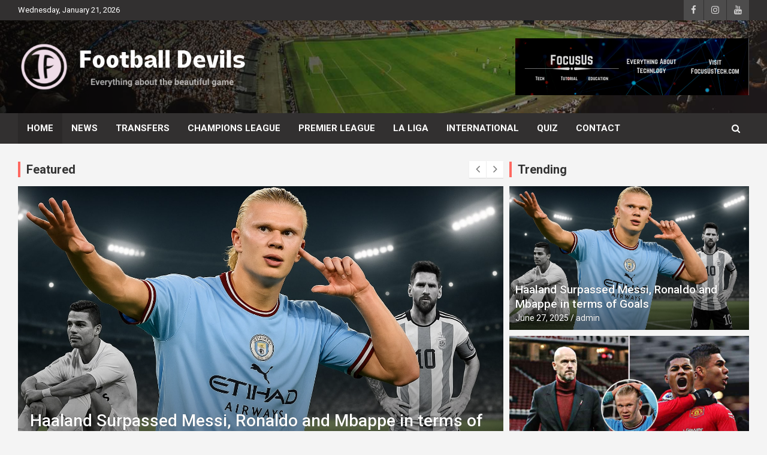

--- FILE ---
content_type: text/html; charset=UTF-8
request_url: https://footballdevils.com/
body_size: 30717
content:
<!doctype html>
<html lang="en-US">
<head>
	<!-- Google Tag Manager -->
	<script>(function(w,d,s,l,i){w[l]=w[l]||[];w[l].push({'gtm.start':
	new Date().getTime(),event:'gtm.js'});var f=d.getElementsByTagName(s)[0],
	j=d.createElement(s),dl=l!='dataLayer'?'&l='+l:'';j.async=true;j.src=
	'https://www.googletagmanager.com/gtm.js?id='+i+dl;f.parentNode.insertBefore(j,f);
	})(window,document,'script','dataLayer','GTM-WVXT475');</script>
	<!-- End Google Tag Manager -->
	<meta charset="UTF-8">
	<meta name="viewport" content="width=device-width, initial-scale=1, shrink-to-fit=no">
	<link rel="profile" href="https://gmpg.org/xfn/11">

	<meta name='robots' content='index, follow, max-image-preview:large, max-snippet:-1, max-video-preview:-1' />
	<style>img:is([sizes="auto" i], [sizes^="auto," i]) { contain-intrinsic-size: 3000px 1500px }</style>
	
	<!-- This site is optimized with the Yoast SEO plugin v26.8 - https://yoast.com/product/yoast-seo-wordpress/ -->
	<title>Home - Football Devils</title>
	<meta name="description" content="Football Devils offers you the latest news, articles, updates, graphics, transfers and many more from the footballing word as it happens." />
	<link rel="canonical" href="https://footballdevils.com/" />
	<meta property="og:locale" content="en_US" />
	<meta property="og:type" content="website" />
	<meta property="og:title" content="Football Devils" />
	<meta property="og:description" content="Football Devils offers you the latest news, articles, updates, graphics, transfers and many more from the footballing word as it happens. We cover world’s biggest football clubs and leagues along with global football competitions like World Cup and Euro Cup. Join 35,000 + football lovers on our various social media platforms to stay informed and updated." />
	<meta property="og:url" content="https://footballdevils.com/" />
	<meta property="og:site_name" content="Football Devils" />
	<meta property="article:publisher" content="https://www.facebook.com/footballdevils2" />
	<meta property="article:modified_time" content="2021-06-11T13:49:39+00:00" />
	<meta property="og:image" content="https://footballdevils.com/wp-content/uploads/2021/02/fd-icon.png" />
	<meta property="og:image:width" content="512" />
	<meta property="og:image:height" content="512" />
	<meta property="og:image:type" content="image/png" />
	<meta name="twitter:card" content="summary_large_image" />
	<meta name="twitter:title" content="Football Devils" />
	<meta name="twitter:description" content="Football Devils offers you the latest news, articles, updates, graphics, transfers and many more from the footballing word as it happens. We cover world’s biggest football clubs and leagues along with global football competitions like World Cup and Euro Cup. Join 35,000 + football lovers on our various social media platforms to stay informed and updated." />
	<meta name="twitter:image" content="https://footballdevils.com/wp-content/uploads/2021/02/cropped-fd-icon-1.png" />
	<meta name="twitter:site" content="@footbaldevils" />
	<script type="application/ld+json" class="yoast-schema-graph">{"@context":"https://schema.org","@graph":[{"@type":"WebPage","@id":"https://footballdevils.com/","url":"https://footballdevils.com/","name":"Home - Football Devils","isPartOf":{"@id":"https://footballdevils.com/#website"},"about":{"@id":"https://footballdevils.com/#organization"},"primaryImageOfPage":{"@id":"https://footballdevils.com/#primaryimage"},"image":{"@id":"https://footballdevils.com/#primaryimage"},"thumbnailUrl":"https://footballdevils.com/wp-content/uploads/2021/02/fd-icon.png","datePublished":"2016-09-15T08:40:03+00:00","dateModified":"2021-06-11T13:49:39+00:00","description":"Football Devils offers you the latest news, articles, updates, graphics, transfers and many more from the footballing word as it happens.","breadcrumb":{"@id":"https://footballdevils.com/#breadcrumb"},"inLanguage":"en-US","potentialAction":[{"@type":"ReadAction","target":["https://footballdevils.com/"]}]},{"@type":"ImageObject","inLanguage":"en-US","@id":"https://footballdevils.com/#primaryimage","url":"https://footballdevils.com/wp-content/uploads/2021/02/fd-icon.png","contentUrl":"https://footballdevils.com/wp-content/uploads/2021/02/fd-icon.png","width":512,"height":512},{"@type":"BreadcrumbList","@id":"https://footballdevils.com/#breadcrumb","itemListElement":[{"@type":"ListItem","position":1,"name":"Home"}]},{"@type":"WebSite","@id":"https://footballdevils.com/#website","url":"https://footballdevils.com/","name":"Football Devils","description":"Everything about the beautiful game","publisher":{"@id":"https://footballdevils.com/#organization"},"potentialAction":[{"@type":"SearchAction","target":{"@type":"EntryPoint","urlTemplate":"https://footballdevils.com/?s={search_term_string}"},"query-input":{"@type":"PropertyValueSpecification","valueRequired":true,"valueName":"search_term_string"}}],"inLanguage":"en-US"},{"@type":"Organization","@id":"https://footballdevils.com/#organization","name":"Football Devils","url":"https://footballdevils.com/","logo":{"@type":"ImageObject","inLanguage":"en-US","@id":"https://footballdevils.com/#/schema/logo/image/","url":"http://footballdevils.com/wp-content/uploads/2021/02/cropped-fd-icon-1.png","contentUrl":"http://footballdevils.com/wp-content/uploads/2021/02/cropped-fd-icon-1.png","width":512,"height":512,"caption":"Football Devils"},"image":{"@id":"https://footballdevils.com/#/schema/logo/image/"},"sameAs":["https://www.facebook.com/footballdevils2","https://x.com/footbaldevils","https://www.instagram.com/football__devils/","https://www.youtube.com/channel/UCZo22uF272gOQnZW4Sm_I3g"]}]}</script>
	<meta name="google-site-verification" content="ekwMHb-bHZEJFy0mx7j0CgCxRr0p8S1YYygNH-2mtRw" />
	<!-- / Yoast SEO plugin. -->


<link rel='dns-prefetch' href='//fonts.googleapis.com' />
<link rel='dns-prefetch' href='//www.googletagmanager.com' />
<link rel='dns-prefetch' href='//pagead2.googlesyndication.com' />
<link rel="alternate" type="application/rss+xml" title="Football Devils &raquo; Feed" href="https://footballdevils.com/feed/" />
<link rel="alternate" type="application/rss+xml" title="Football Devils &raquo; Comments Feed" href="https://footballdevils.com/comments/feed/" />
<link rel="alternate" type="application/rss+xml" title="Football Devils &raquo; Stories Feed" href="https://footballdevils.com/web-stories/feed/"><script type="text/javascript">
/* <![CDATA[ */
window._wpemojiSettings = {"baseUrl":"https:\/\/s.w.org\/images\/core\/emoji\/15.1.0\/72x72\/","ext":".png","svgUrl":"https:\/\/s.w.org\/images\/core\/emoji\/15.1.0\/svg\/","svgExt":".svg","source":{"concatemoji":"https:\/\/footballdevils.com\/wp-includes\/js\/wp-emoji-release.min.js?ver=6.8.1"}};
/*! This file is auto-generated */
!function(i,n){var o,s,e;function c(e){try{var t={supportTests:e,timestamp:(new Date).valueOf()};sessionStorage.setItem(o,JSON.stringify(t))}catch(e){}}function p(e,t,n){e.clearRect(0,0,e.canvas.width,e.canvas.height),e.fillText(t,0,0);var t=new Uint32Array(e.getImageData(0,0,e.canvas.width,e.canvas.height).data),r=(e.clearRect(0,0,e.canvas.width,e.canvas.height),e.fillText(n,0,0),new Uint32Array(e.getImageData(0,0,e.canvas.width,e.canvas.height).data));return t.every(function(e,t){return e===r[t]})}function u(e,t,n){switch(t){case"flag":return n(e,"\ud83c\udff3\ufe0f\u200d\u26a7\ufe0f","\ud83c\udff3\ufe0f\u200b\u26a7\ufe0f")?!1:!n(e,"\ud83c\uddfa\ud83c\uddf3","\ud83c\uddfa\u200b\ud83c\uddf3")&&!n(e,"\ud83c\udff4\udb40\udc67\udb40\udc62\udb40\udc65\udb40\udc6e\udb40\udc67\udb40\udc7f","\ud83c\udff4\u200b\udb40\udc67\u200b\udb40\udc62\u200b\udb40\udc65\u200b\udb40\udc6e\u200b\udb40\udc67\u200b\udb40\udc7f");case"emoji":return!n(e,"\ud83d\udc26\u200d\ud83d\udd25","\ud83d\udc26\u200b\ud83d\udd25")}return!1}function f(e,t,n){var r="undefined"!=typeof WorkerGlobalScope&&self instanceof WorkerGlobalScope?new OffscreenCanvas(300,150):i.createElement("canvas"),a=r.getContext("2d",{willReadFrequently:!0}),o=(a.textBaseline="top",a.font="600 32px Arial",{});return e.forEach(function(e){o[e]=t(a,e,n)}),o}function t(e){var t=i.createElement("script");t.src=e,t.defer=!0,i.head.appendChild(t)}"undefined"!=typeof Promise&&(o="wpEmojiSettingsSupports",s=["flag","emoji"],n.supports={everything:!0,everythingExceptFlag:!0},e=new Promise(function(e){i.addEventListener("DOMContentLoaded",e,{once:!0})}),new Promise(function(t){var n=function(){try{var e=JSON.parse(sessionStorage.getItem(o));if("object"==typeof e&&"number"==typeof e.timestamp&&(new Date).valueOf()<e.timestamp+604800&&"object"==typeof e.supportTests)return e.supportTests}catch(e){}return null}();if(!n){if("undefined"!=typeof Worker&&"undefined"!=typeof OffscreenCanvas&&"undefined"!=typeof URL&&URL.createObjectURL&&"undefined"!=typeof Blob)try{var e="postMessage("+f.toString()+"("+[JSON.stringify(s),u.toString(),p.toString()].join(",")+"));",r=new Blob([e],{type:"text/javascript"}),a=new Worker(URL.createObjectURL(r),{name:"wpTestEmojiSupports"});return void(a.onmessage=function(e){c(n=e.data),a.terminate(),t(n)})}catch(e){}c(n=f(s,u,p))}t(n)}).then(function(e){for(var t in e)n.supports[t]=e[t],n.supports.everything=n.supports.everything&&n.supports[t],"flag"!==t&&(n.supports.everythingExceptFlag=n.supports.everythingExceptFlag&&n.supports[t]);n.supports.everythingExceptFlag=n.supports.everythingExceptFlag&&!n.supports.flag,n.DOMReady=!1,n.readyCallback=function(){n.DOMReady=!0}}).then(function(){return e}).then(function(){var e;n.supports.everything||(n.readyCallback(),(e=n.source||{}).concatemoji?t(e.concatemoji):e.wpemoji&&e.twemoji&&(t(e.twemoji),t(e.wpemoji)))}))}((window,document),window._wpemojiSettings);
/* ]]> */
</script>

<style id='wp-emoji-styles-inline-css' type='text/css'>

	img.wp-smiley, img.emoji {
		display: inline !important;
		border: none !important;
		box-shadow: none !important;
		height: 1em !important;
		width: 1em !important;
		margin: 0 0.07em !important;
		vertical-align: -0.1em !important;
		background: none !important;
		padding: 0 !important;
	}
</style>
<link rel='stylesheet' id='wp-block-library-css' href='https://footballdevils.com/wp-includes/css/dist/block-library/style.min.css?ver=6.8.1' type='text/css' media='all' />
<style id='classic-theme-styles-inline-css' type='text/css'>
/*! This file is auto-generated */
.wp-block-button__link{color:#fff;background-color:#32373c;border-radius:9999px;box-shadow:none;text-decoration:none;padding:calc(.667em + 2px) calc(1.333em + 2px);font-size:1.125em}.wp-block-file__button{background:#32373c;color:#fff;text-decoration:none}
</style>
<style id='global-styles-inline-css' type='text/css'>
:root{--wp--preset--aspect-ratio--square: 1;--wp--preset--aspect-ratio--4-3: 4/3;--wp--preset--aspect-ratio--3-4: 3/4;--wp--preset--aspect-ratio--3-2: 3/2;--wp--preset--aspect-ratio--2-3: 2/3;--wp--preset--aspect-ratio--16-9: 16/9;--wp--preset--aspect-ratio--9-16: 9/16;--wp--preset--color--black: #000000;--wp--preset--color--cyan-bluish-gray: #abb8c3;--wp--preset--color--white: #ffffff;--wp--preset--color--pale-pink: #f78da7;--wp--preset--color--vivid-red: #cf2e2e;--wp--preset--color--luminous-vivid-orange: #ff6900;--wp--preset--color--luminous-vivid-amber: #fcb900;--wp--preset--color--light-green-cyan: #7bdcb5;--wp--preset--color--vivid-green-cyan: #00d084;--wp--preset--color--pale-cyan-blue: #8ed1fc;--wp--preset--color--vivid-cyan-blue: #0693e3;--wp--preset--color--vivid-purple: #9b51e0;--wp--preset--gradient--vivid-cyan-blue-to-vivid-purple: linear-gradient(135deg,rgba(6,147,227,1) 0%,rgb(155,81,224) 100%);--wp--preset--gradient--light-green-cyan-to-vivid-green-cyan: linear-gradient(135deg,rgb(122,220,180) 0%,rgb(0,208,130) 100%);--wp--preset--gradient--luminous-vivid-amber-to-luminous-vivid-orange: linear-gradient(135deg,rgba(252,185,0,1) 0%,rgba(255,105,0,1) 100%);--wp--preset--gradient--luminous-vivid-orange-to-vivid-red: linear-gradient(135deg,rgba(255,105,0,1) 0%,rgb(207,46,46) 100%);--wp--preset--gradient--very-light-gray-to-cyan-bluish-gray: linear-gradient(135deg,rgb(238,238,238) 0%,rgb(169,184,195) 100%);--wp--preset--gradient--cool-to-warm-spectrum: linear-gradient(135deg,rgb(74,234,220) 0%,rgb(151,120,209) 20%,rgb(207,42,186) 40%,rgb(238,44,130) 60%,rgb(251,105,98) 80%,rgb(254,248,76) 100%);--wp--preset--gradient--blush-light-purple: linear-gradient(135deg,rgb(255,206,236) 0%,rgb(152,150,240) 100%);--wp--preset--gradient--blush-bordeaux: linear-gradient(135deg,rgb(254,205,165) 0%,rgb(254,45,45) 50%,rgb(107,0,62) 100%);--wp--preset--gradient--luminous-dusk: linear-gradient(135deg,rgb(255,203,112) 0%,rgb(199,81,192) 50%,rgb(65,88,208) 100%);--wp--preset--gradient--pale-ocean: linear-gradient(135deg,rgb(255,245,203) 0%,rgb(182,227,212) 50%,rgb(51,167,181) 100%);--wp--preset--gradient--electric-grass: linear-gradient(135deg,rgb(202,248,128) 0%,rgb(113,206,126) 100%);--wp--preset--gradient--midnight: linear-gradient(135deg,rgb(2,3,129) 0%,rgb(40,116,252) 100%);--wp--preset--font-size--small: 13px;--wp--preset--font-size--medium: 20px;--wp--preset--font-size--large: 36px;--wp--preset--font-size--x-large: 42px;--wp--preset--spacing--20: 0.44rem;--wp--preset--spacing--30: 0.67rem;--wp--preset--spacing--40: 1rem;--wp--preset--spacing--50: 1.5rem;--wp--preset--spacing--60: 2.25rem;--wp--preset--spacing--70: 3.38rem;--wp--preset--spacing--80: 5.06rem;--wp--preset--shadow--natural: 6px 6px 9px rgba(0, 0, 0, 0.2);--wp--preset--shadow--deep: 12px 12px 50px rgba(0, 0, 0, 0.4);--wp--preset--shadow--sharp: 6px 6px 0px rgba(0, 0, 0, 0.2);--wp--preset--shadow--outlined: 6px 6px 0px -3px rgba(255, 255, 255, 1), 6px 6px rgba(0, 0, 0, 1);--wp--preset--shadow--crisp: 6px 6px 0px rgba(0, 0, 0, 1);}:where(.is-layout-flex){gap: 0.5em;}:where(.is-layout-grid){gap: 0.5em;}body .is-layout-flex{display: flex;}.is-layout-flex{flex-wrap: wrap;align-items: center;}.is-layout-flex > :is(*, div){margin: 0;}body .is-layout-grid{display: grid;}.is-layout-grid > :is(*, div){margin: 0;}:where(.wp-block-columns.is-layout-flex){gap: 2em;}:where(.wp-block-columns.is-layout-grid){gap: 2em;}:where(.wp-block-post-template.is-layout-flex){gap: 1.25em;}:where(.wp-block-post-template.is-layout-grid){gap: 1.25em;}.has-black-color{color: var(--wp--preset--color--black) !important;}.has-cyan-bluish-gray-color{color: var(--wp--preset--color--cyan-bluish-gray) !important;}.has-white-color{color: var(--wp--preset--color--white) !important;}.has-pale-pink-color{color: var(--wp--preset--color--pale-pink) !important;}.has-vivid-red-color{color: var(--wp--preset--color--vivid-red) !important;}.has-luminous-vivid-orange-color{color: var(--wp--preset--color--luminous-vivid-orange) !important;}.has-luminous-vivid-amber-color{color: var(--wp--preset--color--luminous-vivid-amber) !important;}.has-light-green-cyan-color{color: var(--wp--preset--color--light-green-cyan) !important;}.has-vivid-green-cyan-color{color: var(--wp--preset--color--vivid-green-cyan) !important;}.has-pale-cyan-blue-color{color: var(--wp--preset--color--pale-cyan-blue) !important;}.has-vivid-cyan-blue-color{color: var(--wp--preset--color--vivid-cyan-blue) !important;}.has-vivid-purple-color{color: var(--wp--preset--color--vivid-purple) !important;}.has-black-background-color{background-color: var(--wp--preset--color--black) !important;}.has-cyan-bluish-gray-background-color{background-color: var(--wp--preset--color--cyan-bluish-gray) !important;}.has-white-background-color{background-color: var(--wp--preset--color--white) !important;}.has-pale-pink-background-color{background-color: var(--wp--preset--color--pale-pink) !important;}.has-vivid-red-background-color{background-color: var(--wp--preset--color--vivid-red) !important;}.has-luminous-vivid-orange-background-color{background-color: var(--wp--preset--color--luminous-vivid-orange) !important;}.has-luminous-vivid-amber-background-color{background-color: var(--wp--preset--color--luminous-vivid-amber) !important;}.has-light-green-cyan-background-color{background-color: var(--wp--preset--color--light-green-cyan) !important;}.has-vivid-green-cyan-background-color{background-color: var(--wp--preset--color--vivid-green-cyan) !important;}.has-pale-cyan-blue-background-color{background-color: var(--wp--preset--color--pale-cyan-blue) !important;}.has-vivid-cyan-blue-background-color{background-color: var(--wp--preset--color--vivid-cyan-blue) !important;}.has-vivid-purple-background-color{background-color: var(--wp--preset--color--vivid-purple) !important;}.has-black-border-color{border-color: var(--wp--preset--color--black) !important;}.has-cyan-bluish-gray-border-color{border-color: var(--wp--preset--color--cyan-bluish-gray) !important;}.has-white-border-color{border-color: var(--wp--preset--color--white) !important;}.has-pale-pink-border-color{border-color: var(--wp--preset--color--pale-pink) !important;}.has-vivid-red-border-color{border-color: var(--wp--preset--color--vivid-red) !important;}.has-luminous-vivid-orange-border-color{border-color: var(--wp--preset--color--luminous-vivid-orange) !important;}.has-luminous-vivid-amber-border-color{border-color: var(--wp--preset--color--luminous-vivid-amber) !important;}.has-light-green-cyan-border-color{border-color: var(--wp--preset--color--light-green-cyan) !important;}.has-vivid-green-cyan-border-color{border-color: var(--wp--preset--color--vivid-green-cyan) !important;}.has-pale-cyan-blue-border-color{border-color: var(--wp--preset--color--pale-cyan-blue) !important;}.has-vivid-cyan-blue-border-color{border-color: var(--wp--preset--color--vivid-cyan-blue) !important;}.has-vivid-purple-border-color{border-color: var(--wp--preset--color--vivid-purple) !important;}.has-vivid-cyan-blue-to-vivid-purple-gradient-background{background: var(--wp--preset--gradient--vivid-cyan-blue-to-vivid-purple) !important;}.has-light-green-cyan-to-vivid-green-cyan-gradient-background{background: var(--wp--preset--gradient--light-green-cyan-to-vivid-green-cyan) !important;}.has-luminous-vivid-amber-to-luminous-vivid-orange-gradient-background{background: var(--wp--preset--gradient--luminous-vivid-amber-to-luminous-vivid-orange) !important;}.has-luminous-vivid-orange-to-vivid-red-gradient-background{background: var(--wp--preset--gradient--luminous-vivid-orange-to-vivid-red) !important;}.has-very-light-gray-to-cyan-bluish-gray-gradient-background{background: var(--wp--preset--gradient--very-light-gray-to-cyan-bluish-gray) !important;}.has-cool-to-warm-spectrum-gradient-background{background: var(--wp--preset--gradient--cool-to-warm-spectrum) !important;}.has-blush-light-purple-gradient-background{background: var(--wp--preset--gradient--blush-light-purple) !important;}.has-blush-bordeaux-gradient-background{background: var(--wp--preset--gradient--blush-bordeaux) !important;}.has-luminous-dusk-gradient-background{background: var(--wp--preset--gradient--luminous-dusk) !important;}.has-pale-ocean-gradient-background{background: var(--wp--preset--gradient--pale-ocean) !important;}.has-electric-grass-gradient-background{background: var(--wp--preset--gradient--electric-grass) !important;}.has-midnight-gradient-background{background: var(--wp--preset--gradient--midnight) !important;}.has-small-font-size{font-size: var(--wp--preset--font-size--small) !important;}.has-medium-font-size{font-size: var(--wp--preset--font-size--medium) !important;}.has-large-font-size{font-size: var(--wp--preset--font-size--large) !important;}.has-x-large-font-size{font-size: var(--wp--preset--font-size--x-large) !important;}
:where(.wp-block-post-template.is-layout-flex){gap: 1.25em;}:where(.wp-block-post-template.is-layout-grid){gap: 1.25em;}
:where(.wp-block-columns.is-layout-flex){gap: 2em;}:where(.wp-block-columns.is-layout-grid){gap: 2em;}
:root :where(.wp-block-pullquote){font-size: 1.5em;line-height: 1.6;}
</style>
<link rel='stylesheet' id='quiz-maker-css' href='https://footballdevils.com/wp-content/plugins/quiz-maker/public/css/quiz-maker-public.css?ver=6.7.0.31' type='text/css' media='all' />
<link rel='stylesheet' id='bootstrap-style-css' href='https://footballdevils.com/wp-content/themes/newscard/assets/library/bootstrap/css/bootstrap.min.css?ver=4.0.0' type='text/css' media='all' />
<link rel='stylesheet' id='font-awesome-style-css' href='https://footballdevils.com/wp-content/themes/newscard/assets/library/font-awesome/css/font-awesome.css?ver=6.8.1' type='text/css' media='all' />
<link rel='stylesheet' id='newscard-google-fonts-css' href='//fonts.googleapis.com/css?family=Roboto%3A100%2C300%2C300i%2C400%2C400i%2C500%2C500i%2C700%2C700i&#038;ver=6.8.1' type='text/css' media='all' />
<link rel='stylesheet' id='owl-carousel-css' href='https://footballdevils.com/wp-content/themes/newscard/assets/library/owl-carousel/owl.carousel.min.css?ver=2.3.4' type='text/css' media='all' />
<link rel='stylesheet' id='newscard-style-css' href='https://footballdevils.com/wp-content/themes/newscard/style.css?ver=6.8.1' type='text/css' media='all' />
<script type="text/javascript" src="https://footballdevils.com/wp-includes/js/jquery/jquery.min.js?ver=3.7.1" id="jquery-core-js"></script>
<script type="text/javascript" src="https://footballdevils.com/wp-includes/js/jquery/jquery-migrate.min.js?ver=3.4.1" id="jquery-migrate-js"></script>
<!--[if lt IE 9]>
<script type="text/javascript" src="https://footballdevils.com/wp-content/themes/newscard/assets/js/html5.js?ver=3.7.3" id="html5-js"></script>
<![endif]-->
<link rel="https://api.w.org/" href="https://footballdevils.com/wp-json/" /><link rel="alternate" title="JSON" type="application/json" href="https://footballdevils.com/wp-json/wp/v2/pages/14" /><link rel="EditURI" type="application/rsd+xml" title="RSD" href="https://footballdevils.com/xmlrpc.php?rsd" />
<meta name="generator" content="WordPress 6.8.1" />
<link rel='shortlink' href='https://footballdevils.com/' />
<link rel="alternate" title="oEmbed (JSON)" type="application/json+oembed" href="https://footballdevils.com/wp-json/oembed/1.0/embed?url=https%3A%2F%2Ffootballdevils.com%2F" />
<link rel="alternate" title="oEmbed (XML)" type="text/xml+oembed" href="https://footballdevils.com/wp-json/oembed/1.0/embed?url=https%3A%2F%2Ffootballdevils.com%2F&#038;format=xml" />
<meta name="generator" content="Site Kit by Google 1.155.0" /><style id="mystickymenu" type="text/css">#mysticky-nav { width:100%; position: static; height: auto !important; }#mysticky-nav.wrapfixed { position:fixed; left: 0px; margin-top:0px;  z-index: 99990; -webkit-transition: 0.3s; -moz-transition: 0.3s; -o-transition: 0.3s; transition: 0.3s; -ms-filter:"progid:DXImageTransform.Microsoft.Alpha(Opacity=100)"; filter: alpha(opacity=100); opacity:1; background-color: #f7f5e7;}#mysticky-nav.wrapfixed .myfixed{ background-color: #f7f5e7; position: relative;top: auto;left: auto;right: auto;}#mysticky-nav .myfixed { margin:0 auto; float:none; border:0px; background:none; max-width:100%; }</style>			<style type="text/css">
																															</style>
					<script>
			var jabvfcr = {
				selector: "DIV.site-info",
				manipulation: "html",
				html: "<p style=\"text-align: center;\">Copyright © 2023 Football Devils. All Rights Reserved </p>"
			};
		</script>
				<script>
			document.documentElement.className = document.documentElement.className.replace('no-js', 'js');
		</script>
				<style>
			.no-js img.lazyload {
				display: none;
			}

			figure.wp-block-image img.lazyloading {
				min-width: 150px;
			}

			.lazyload,
			.lazyloading {
				--smush-placeholder-width: 100px;
				--smush-placeholder-aspect-ratio: 1/1;
				width: var(--smush-placeholder-width) !important;
				aspect-ratio: var(--smush-placeholder-aspect-ratio) !important;
			}

						.lazyload, .lazyloading {
				opacity: 0;
			}

			.lazyloaded {
				opacity: 1;
				transition: opacity 400ms;
				transition-delay: 0ms;
			}

					</style>
		
<!-- Google AdSense meta tags added by Site Kit -->
<meta name="google-adsense-platform-account" content="ca-host-pub-2644536267352236">
<meta name="google-adsense-platform-domain" content="sitekit.withgoogle.com">
<!-- End Google AdSense meta tags added by Site Kit -->
		<style type="text/css">
					.site-title,
			.site-description {
				position: absolute;
				clip: rect(1px, 1px, 1px, 1px);
			}
				</style>
		
<!-- Google AdSense snippet added by Site Kit -->
<script type="text/javascript" async="async" src="https://pagead2.googlesyndication.com/pagead/js/adsbygoogle.js?client=ca-pub-3029646975315306&amp;host=ca-host-pub-2644536267352236" crossorigin="anonymous"></script>

<!-- End Google AdSense snippet added by Site Kit -->
<link rel="icon" href="https://footballdevils.com/wp-content/uploads/2021/02/cropped-fd-icon-1-32x32.png" sizes="32x32" />
<link rel="icon" href="https://footballdevils.com/wp-content/uploads/2021/02/cropped-fd-icon-1-192x192.png" sizes="192x192" />
<link rel="apple-touch-icon" href="https://footballdevils.com/wp-content/uploads/2021/02/cropped-fd-icon-1-180x180.png" />
<meta name="msapplication-TileImage" content="https://footballdevils.com/wp-content/uploads/2021/02/cropped-fd-icon-1-270x270.png" />
		<style type="text/css" id="wp-custom-css">
			#bitnami-banner {display:none;}

/*** Top Bar ***/
.info-bar {
    background-color: #323030;
}

.info-bar ul li, .info-bar .social-profiles ul li a, .info-bar .infobar-links ul li a {
    color: #fff;
}

/*** Nav Bar ***/
.navigation-bar {
    background-color: #323030!important;
}

/*** Home - Titles ***/
h3.stories-title, .stories-title {
    border-left: 4px solid #ff6961;
}

/*** Home - Post Titles ***/
.post-boxed .entry-title, .post-block .entry-title, .post-boxed.main-post.inlined .entry-title {
    font-weight: 400;
}

/*** Home - Widget Titles ***/
.widget-title {
	border-left: 4px solid #ff6961;
}


/*** Home - Just Img ***/
.post-img-wrap .entry-meta .cat-links a {
    display: none;
}

/*** Home - Img + Title ***/
.post-img-wrap + .entry-header .entry-meta .cat-links a {
	background-color: #ff6961;
	display: none;
}

/*** Home - Cat Text ***/
.entry-meta .cat-links a {
	color: #ff6961;
}

/*** Home - Search Button ***/
.btn-theme {
	background-color: #323030;
}

/*** Single Posts - Body & Title ***/
.entry-content p {
    line-height: 1.8;
    margin-bottom: 15px;
    font-family: Roboto;
	  font-weight:400;
		color: #000;
    font-size: 1.2em;
}

.entry-header h1.entry-title {
    font-size: 35px;
    font-weight: 500;
    color: #333333;
    margin: 0 0 10px;
    font-family: Roboto;
}
h1, h2, h3, h4, h5, h6 {
		font-family: Roboto;
}

/*** Category Page Post Title***/

.entry-header h2.entry-title {
    font-size: 20px;
		line-height: 1.3em;
		font-weight: 500;
	color: #333333; }

/*** Sidebar ***/
.post-boxed.inlined .entry-title, .post-block .entry-title {
    line-height: 1.2;
    font-weight: 400;
    font-size: 17px;
}

.post-col .entry-meta .cat-links a {
    font-weight: 400;
    font-size: 12px;
}
/*** Mobile Nav Bar ***/
@media (max-width: 767px) {
.navigation-bar {
    background-color: #029FB2;
}
}

::-moz-selection { /* Code for Firefox */
  color: white;
  background: #ff6961;
}

::selection {
  color: white;
  background: #ff6961;
}

/*** Style for quote ***/
blockquote {
max-width: 670px;
text-align: center;
margin: 20px;
padding: 20px;
font-family: Arial,Helvetica Neue,Helvetica,sans-serif;
font-size: 20px;
color: #428bca;
border-left:5px solid #428bca;
}

blockquote::before {
content: "\201C";
display: block;
font-size: 80px;
left: -230px;
top: -50px;
position: relative;
height: 0;
}

/*** Style for table ***/

.styled-table {
    border-collapse: collapse;
    margin: 25px 0;
    font-size: 1.1em;
    font-family: Roboto;
    min-width: 400px;
    box-shadow: 0 0 20px rgba(0, 0, 0, 0.15);
}

.styled-table thead tr {
    background-color: #212529;
    color: #f4f4f4;
    text-align: left;
}

.styled-table th,
.styled-table td {
    padding: 15px 20px;
}

.styled-table tbody tr {
    border-bottom: 1px solid #dddddd;
}

.styled-table tbody tr:nth-of-type(even) {
    background-color: #f3f3f3;
}

.styled-table tbody tr:last-of-type {
    border-bottom: 2px solid #212529;
}

styled-table tbody tr.active-row {
    font-weight: bold;
    color: grey;
}




		</style>
		</head>

<body class="home wp-singular page-template page-template-templates page-template-front-page-template page-template-templatesfront-page-template-php page page-id-14 wp-custom-logo wp-theme-newscard theme-body group-blog">
	<!-- Google Tag Manager (noscript) -->
	<noscript><iframe data-src="https://www.googletagmanager.com/ns.html?id=GTM-WVXT475"
	height="0" width="0" style="display:none;visibility:hidden" src="[data-uri]" class="lazyload" data-load-mode="1"></iframe></noscript>
	<!-- End Google Tag Manager (noscript) -->

<div id="page" class="site">
	<a class="skip-link screen-reader-text" href="#content">Skip to content</a>
	
	<header id="masthead" class="site-header">
					<div class="info-bar">
				<div class="container">
					<div class="row gutter-10">
						<div class="col col-sm contact-section">
							<div class="date">
								<ul><li>Wednesday, January 21, 2026</li></ul>
							</div>
						</div><!-- .contact-section -->

													<div class="col-auto social-profiles order-md-3">
								
		<ul class="clearfix">
							<li><a target="_blank" rel="noopener noreferrer" href="https://www.facebook.com/footballdevils2"></a></li>
							<li><a target="_blank" rel="noopener noreferrer" href="https://www.instagram.com/football__devils/"></a></li>
							<li><a target="_blank" rel="noopener noreferrer" href="https://www.youtube.com/channel/UCZo22uF272gOQnZW4Sm_I3g"></a></li>
					</ul>
								</div><!-- .social-profile -->
											</div><!-- .row -->
          		</div><!-- .container -->
        	</div><!-- .infobar -->
        		<nav class="navbar navbar-expand-lg d-block">
			<div class="navbar-head navbar-bg-set header-overlay-dark lazyload"  style="background-image:inherit;" data-bg-image="url(&#039;http://footballdevils.com/wp-content/uploads/2023/03/header-media-fd.jpg&#039;)">
				<div class="container">
					<div class="row navbar-head-row align-items-center">
						<div class="col-lg-4">
							<div class="site-branding navbar-brand">
								<a href="https://footballdevils.com/" class="custom-logo-link" rel="home" aria-current="page"><img width="520" height="120" src="https://footballdevils.com/wp-content/uploads/2021/05/Football-Devils-header.png" class="custom-logo" alt="Football Devils" decoding="async" fetchpriority="high" srcset="https://footballdevils.com/wp-content/uploads/2021/05/Football-Devils-header.png 520w, https://footballdevils.com/wp-content/uploads/2021/05/Football-Devils-header-300x69.png 300w" sizes="(max-width: 520px) 100vw, 520px" /></a>									<h1 class="site-title"><a href="https://footballdevils.com/" rel="home">Football Devils</a></h1>
																	<p class="site-description">Everything about the beautiful game</p>
															</div><!-- .site-branding .navbar-brand -->
						</div>
													<div class="col-lg-8 navbar-ad-section">
																	<a href="https://bit.ly/FocusUsSiteFDad" class="newscard-ad-728-90" target="_blank" rel="noopener noreferrer">
																	<img class="img-fluid lazyload" data-src="http://footballdevils.com/wp-content/uploads/2021/05/focusus-ad.png" alt="Banner Add" src="[data-uri]">
																	</a>
															</div>
											</div><!-- .row -->
				</div><!-- .container -->
			</div><!-- .navbar-head -->
			<div class="navigation-bar">
				<div class="navigation-bar-top">
					<div class="container">
						<button class="navbar-toggler menu-toggle" type="button" data-toggle="collapse" data-target="#navbarCollapse" aria-controls="navbarCollapse" aria-expanded="false" aria-label="Toggle navigation"></button>
						<span class="search-toggle"></span>
					</div><!-- .container -->
					<div class="search-bar">
						<div class="container">
							<div class="search-block off">
								<form action="https://footballdevils.com/" method="get" class="search-form">
	<label class="assistive-text"> Search </label>
	<div class="input-group">
		<input type="search" value="" placeholder="Search" class="form-control s" name="s">
		<div class="input-group-prepend">
			<button class="btn btn-theme">Search</button>
		</div>
	</div>
</form><!-- .search-form -->
							</div><!-- .search-box -->
						</div><!-- .container -->
					</div><!-- .search-bar -->
				</div><!-- .navigation-bar-top -->
				<div class="navbar-main">
					<div class="container">
						<div class="collapse navbar-collapse" id="navbarCollapse">
							<div id="site-navigation" class="main-navigation nav-uppercase" role="navigation">
								<ul class="nav-menu navbar-nav d-lg-block"><li id="menu-item-234" class="menu-item menu-item-type-post_type menu-item-object-page menu-item-home current-menu-item page_item page-item-14 current_page_item menu-item-234"><a href="https://footballdevils.com/" aria-current="page">Home</a></li>
<li id="menu-item-516" class="menu-item menu-item-type-post_type menu-item-object-page menu-item-516"><a href="https://footballdevils.com/news-2/">News</a></li>
<li id="menu-item-356" class="menu-item menu-item-type-taxonomy menu-item-object-category menu-item-356"><a href="https://footballdevils.com/category/transfers/">Transfers</a></li>
<li id="menu-item-395" class="menu-item menu-item-type-taxonomy menu-item-object-category menu-item-395"><a href="https://footballdevils.com/category/champions-league/">Champions League</a></li>
<li id="menu-item-1113" class="menu-item menu-item-type-taxonomy menu-item-object-category menu-item-1113"><a href="https://footballdevils.com/category/premier-league/">Premier League</a></li>
<li id="menu-item-1114" class="menu-item menu-item-type-taxonomy menu-item-object-category menu-item-1114"><a href="https://footballdevils.com/category/la-liga/">La Liga</a></li>
<li id="menu-item-709" class="menu-item menu-item-type-taxonomy menu-item-object-category menu-item-709"><a href="https://footballdevils.com/category/international/">International</a></li>
<li id="menu-item-5771" class="menu-item menu-item-type-post_type menu-item-object-page menu-item-5771"><a href="https://footballdevils.com/quiz/">Quiz</a></li>
<li id="menu-item-333" class="menu-item menu-item-type-post_type menu-item-object-page menu-item-333"><a href="https://footballdevils.com/contact/">Contact</a></li>
</ul>							</div><!-- #site-navigation .main-navigation -->
						</div><!-- .navbar-collapse -->
						<div class="nav-search">
							<span class="search-toggle"></span>
						</div><!-- .nav-search -->
					</div><!-- .container -->
				</div><!-- .navbar-main -->
			</div><!-- .navigation-bar -->
		</nav><!-- .navbar -->

		
					<section class="featured-section">
				<div class="container">
											<div class="row gutter-parent-10 two-column-featured-section">
							
								<div class="col-12 col-lg-8">
									<div class="featured-slider post-slider">
										<div class="post-slider-header title-wrap">
														<h3 class="stories-title">
									<a href="https://footballdevils.com/category/main-stories/">Featured</a>
							</h3>
												</div>
										<div class="owl-carousel">
																							<div class="item">
													<div class="post-item post-block">
														<div class="post-img-wrap">
															<a href="https://footballdevils.com/haaland-surpassed-messi-ronaldo-and-mbappe-in-terms-of-goals/" class="post-img lazyload"  style="background-image:inherit;"  data-bg-image="url(&#039;https://footballdevils.com/wp-content/uploads/2025/06/img.jpg&#039;)"></a>
														</div>
														<div class="entry-header">
															<div class="entry-meta category-meta">
																<div class="cat-links"><a href="https://footballdevils.com/category/main-stories/" rel="category tag">Featured</a> <a href="https://footballdevils.com/category/popular-stories-of-football-devils/" rel="category tag">Popular</a> <a href="https://footballdevils.com/category/trending/" rel="category tag">Trending</a></div>
															</div><!-- .entry-meta -->
															<h2 class="entry-title"><a href="https://footballdevils.com/haaland-surpassed-messi-ronaldo-and-mbappe-in-terms-of-goals/">Haaland Surpassed Messi, Ronaldo and Mbappe in terms of Goals</a></h2>																															<div class="entry-meta">
																	<div class="date"><a href="https://footballdevils.com/haaland-surpassed-messi-ronaldo-and-mbappe-in-terms-of-goals/" title="Haaland Surpassed Messi, Ronaldo and Mbappe in terms of Goals">June 27, 2025</a> </div> <div class="by-author vcard author"><a href="https://footballdevils.com/author/admin/">admin</a> </div>																</div>
																													</div><!-- .entry-header -->
													</div><!-- .post-item .post-block -->
												</div>
																							<div class="item">
													<div class="post-item post-block">
														<div class="post-img-wrap">
															<a href="https://footballdevils.com/football-players-with-most-trophies/" class="post-img lazyload"  style="background-image:inherit;"  data-bg-image="url(&#039;https://footballdevils.com/wp-content/uploads/2022/03/footballers-with-most-trophies.jpg&#039;)"></a>
														</div>
														<div class="entry-header">
															<div class="entry-meta category-meta">
																<div class="cat-links"><a href="https://footballdevils.com/category/main-stories/" rel="category tag">Featured</a> <a href="https://footballdevils.com/category/others/" rel="category tag">Others</a></div>
															</div><!-- .entry-meta -->
															<h2 class="entry-title"><a href="https://footballdevils.com/football-players-with-most-trophies/">[Updated] Top 10 Football Players with most trophies in 2024</a></h2>																															<div class="entry-meta">
																	<div class="date"><a href="https://footballdevils.com/football-players-with-most-trophies/" title="[Updated] Top 10 Football Players with most trophies in 2024">December 2, 2023</a> </div> <div class="by-author vcard author"><a href="https://footballdevils.com/author/admin/">admin</a> </div>																</div>
																													</div><!-- .entry-header -->
													</div><!-- .post-item .post-block -->
												</div>
																							<div class="item">
													<div class="post-item post-block">
														<div class="post-img-wrap">
															<a href="https://footballdevils.com/famous-football-players-you-didnt-know-played-for-these-clubs/" class="post-img lazyload"  style="background-image:inherit;"  data-bg-image="url(&#039;https://footballdevils.com/wp-content/uploads/2023/05/football-players-you-didnt-know-played-for-these-clubs.jpg&#039;)"></a>
														</div>
														<div class="entry-header">
															<div class="entry-meta category-meta">
																<div class="cat-links"><a href="https://footballdevils.com/category/main-stories/" rel="category tag">Featured</a></div>
															</div><!-- .entry-meta -->
															<h2 class="entry-title"><a href="https://footballdevils.com/famous-football-players-you-didnt-know-played-for-these-clubs/">Famous Football Players you Didn’t Know Played for These Clubs</a></h2>																															<div class="entry-meta">
																	<div class="date"><a href="https://footballdevils.com/famous-football-players-you-didnt-know-played-for-these-clubs/" title="Famous Football Players you Didn’t Know Played for These Clubs">May 31, 2023</a> </div> <div class="by-author vcard author"><a href="https://footballdevils.com/author/sushan/">Sushan Thapa</a> </div>																</div>
																													</div><!-- .entry-header -->
													</div><!-- .post-item .post-block -->
												</div>
																							<div class="item">
													<div class="post-item post-block">
														<div class="post-img-wrap">
															<a href="https://footballdevils.com/pictures-famous-footballers-who-look-like-each-other/" class="post-img lazyload"  style="background-image:inherit;"  data-bg-image="url(&#039;https://footballdevils.com/wp-content/uploads/2023/05/footballers-who-look-like-each-other.jpg&#039;)"></a>
														</div>
														<div class="entry-header">
															<div class="entry-meta category-meta">
																<div class="cat-links"><a href="https://footballdevils.com/category/evergreen/" rel="category tag">Evergreen</a> <a href="https://footballdevils.com/category/main-stories/" rel="category tag">Featured</a></div>
															</div><!-- .entry-meta -->
															<h2 class="entry-title"><a href="https://footballdevils.com/pictures-famous-footballers-who-look-like-each-other/">[Pictures] Famous footballers who look like each other</a></h2>																															<div class="entry-meta">
																	<div class="date"><a href="https://footballdevils.com/pictures-famous-footballers-who-look-like-each-other/" title="[Pictures] Famous footballers who look like each other">May 18, 2023</a> </div> <div class="by-author vcard author"><a href="https://footballdevils.com/author/rabindra/">Rabindra Thapa</a> </div>																</div>
																													</div><!-- .entry-header -->
													</div><!-- .post-item .post-block -->
												</div>
																							<div class="item">
													<div class="post-item post-block">
														<div class="post-img-wrap">
															<a href="https://footballdevils.com/football-managers-who-have-never-been-sacked/" class="post-img lazyload"  style="background-image:inherit;"  data-bg-image="url(&#039;https://footballdevils.com/wp-content/uploads/2023/05/football-managers-who-have-never-been-sacked.jpg&#039;)"></a>
														</div>
														<div class="entry-header">
															<div class="entry-meta category-meta">
																<div class="cat-links"><a href="https://footballdevils.com/category/evergreen/" rel="category tag">Evergreen</a> <a href="https://footballdevils.com/category/main-stories/" rel="category tag">Featured</a></div>
															</div><!-- .entry-meta -->
															<h2 class="entry-title"><a href="https://footballdevils.com/football-managers-who-have-never-been-sacked/">Popular Football Managers who have never been Sacked</a></h2>																															<div class="entry-meta">
																	<div class="date"><a href="https://footballdevils.com/football-managers-who-have-never-been-sacked/" title="Popular Football Managers who have never been Sacked">May 3, 2023</a> </div> <div class="by-author vcard author"><a href="https://footballdevils.com/author/rabindra/">Rabindra Thapa</a> </div>																</div>
																													</div><!-- .entry-header -->
													</div><!-- .post-item .post-block -->
												</div>
																					</div><!-- .owl-carousel -->
									</div><!-- .featured-slider .post-slider -->
								</div><!-- col-12 col-lg-8 -->
							
							
							
								<div class="col-lg-4">
									<div class="featured-post">
										<div class="title-wrap">
														<h3 class="stories-title">
									<a href="https://footballdevils.com/category/trending/">Trending</a>
							</h3>
												</div>
										<div class="row">
																							<div class="col-sm-6 col-lg-12">
													<div class="post-item post-block">
														<div class="post-img-wrap">
															<a href="https://footballdevils.com/haaland-surpassed-messi-ronaldo-and-mbappe-in-terms-of-goals/" class="post-img lazyload"  style="background-image:inherit;"  data-bg-image="url(&#039;https://footballdevils.com/wp-content/uploads/2025/06/img.jpg&#039;)"></a>
														</div>
														<div class="entry-header">
															<div class="entry-meta category-meta">
																<div class="cat-links"><a href="https://footballdevils.com/category/main-stories/" rel="category tag">Featured</a> <a href="https://footballdevils.com/category/popular-stories-of-football-devils/" rel="category tag">Popular</a> <a href="https://footballdevils.com/category/trending/" rel="category tag">Trending</a></div>
															</div><!-- .entry-meta -->
															<h2 class="entry-title"><a href="https://footballdevils.com/haaland-surpassed-messi-ronaldo-and-mbappe-in-terms-of-goals/">Haaland Surpassed Messi, Ronaldo and Mbappe in terms of Goals</a></h2>																															<div class="entry-meta">
																	<div class="date"><a href="https://footballdevils.com/haaland-surpassed-messi-ronaldo-and-mbappe-in-terms-of-goals/" title="Haaland Surpassed Messi, Ronaldo and Mbappe in terms of Goals">June 27, 2025</a> </div> <div class="by-author vcard author"><a href="https://footballdevils.com/author/admin/">admin</a> </div>																</div>
																													</div><!-- .entry-header -->
													</div><!-- .post-item .post-block -->
												</div><!-- col-sm-6 col-lg-12 -->
																							<div class="col-sm-6 col-lg-12">
													<div class="post-item post-block">
														<div class="post-img-wrap">
															<a href="https://footballdevils.com/erik-ten-hag-masterclass-manchester-uniteds-epic-comeback-against-man-city/" class="post-img lazyload"  style="background-image:inherit;"  data-bg-image="url(&#039;https://footballdevils.com/wp-content/uploads/2023/01/man-united-wins-the-derby-with-ten-hag-masterclass.jpg&#039;)"></a>
														</div>
														<div class="entry-header">
															<div class="entry-meta category-meta">
																<div class="cat-links"><a href="https://footballdevils.com/category/premier-league/" rel="category tag">Premier League</a> <a href="https://footballdevils.com/category/trending/" rel="category tag">Trending</a></div>
															</div><!-- .entry-meta -->
															<h2 class="entry-title"><a href="https://footballdevils.com/erik-ten-hag-masterclass-manchester-uniteds-epic-comeback-against-man-city/">Erik Ten Hag Masterclass &#8211;  Manchester United&#8217;s EPIC Comeback against Man City</a></h2>																															<div class="entry-meta">
																	<div class="date"><a href="https://footballdevils.com/erik-ten-hag-masterclass-manchester-uniteds-epic-comeback-against-man-city/" title="Erik Ten Hag Masterclass &#8211;  Manchester United&#8217;s EPIC Comeback against Man City">January 14, 2023</a> </div> <div class="by-author vcard author"><a href="https://footballdevils.com/author/admin/">admin</a> </div>																</div>
																													</div><!-- .entry-header -->
													</div><!-- .post-item .post-block -->
												</div><!-- col-sm-6 col-lg-12 -->
																					</div><!-- .row -->
									</div><!-- .featured-post -->
								</div><!-- col-lg-4 -->
													</div><!-- .row -->
					
									</div><!-- .container -->
			</section><!-- .featured-section -->
		
			</header><!-- #masthead -->
	<div id="content" class="site-content pt-0">
		<div class="container">
							<div class="row gutter-14 justify-content-center site-content-row">
			<div id="primary" class="col-lg-8 content-area">
			<main id="main" class="site-main" role="main">
				<section id="newscard_horizontal_vertical_posts-3" class="widget newscard-widget-horizontal-vertical-posts">		<h2 class="widget-title">				<a href="https://footballdevils.com/news-2/">Latest</a>
			</h2>		<div class="row gutter-parent-14 post-vertical">
			<div class="col-md-6 first-col">
										<div class="post-boxed main-post clearfix">
											<div class="post-img-wrap">
							<a href="https://footballdevils.com/haaland-surpassed-messi-ronaldo-and-mbappe-in-terms-of-goals/" class="post-img lazyload" style="background-image:inherit;" data-bg-image="url(&#039;https://footballdevils.com/wp-content/uploads/2025/06/img.jpg&#039;)"></a>
						</div>
										<div class="post-content">
						<div class="entry-meta category-meta">
							<div class="cat-links"><a href="https://footballdevils.com/category/main-stories/" rel="category tag">Featured</a> <a href="https://footballdevils.com/category/popular-stories-of-football-devils/" rel="category tag">Popular</a> <a href="https://footballdevils.com/category/trending/" rel="category tag">Trending</a></div>
						</div><!-- .entry-meta -->
						<h3 class="entry-title"><a href="https://footballdevils.com/haaland-surpassed-messi-ronaldo-and-mbappe-in-terms-of-goals/">Haaland Surpassed Messi, Ronaldo and Mbappe in terms of Goals</a></h3>						<div class="entry-meta">
							<div class="date"><a href="https://footballdevils.com/haaland-surpassed-messi-ronaldo-and-mbappe-in-terms-of-goals/" title="Haaland Surpassed Messi, Ronaldo and Mbappe in terms of Goals">June 27, 2025</a> </div> <div class="by-author vcard author"><a href="https://footballdevils.com/author/admin/">admin</a> </div>						</div>
						<div class="entry-content">
							<p>Norwegian player Erling Haaland surpassed football legends Leo Messi, Cristiano Ronaldo and many top goal scoring players in terms of goals at the age of just 24. He scored 300th&hellip; </p>
						</div><!-- .entry-content -->
					</div>
				</div><!-- post-boxed -->
			</div>
			<div class="col-md-6 second-col">
												<div class="post-boxed inlined clearfix">
													<div class="post-img-wrap">
								<a href="https://footballdevils.com/football-players-with-most-trophies/" class="post-img lazyload" style="background-image:inherit;" data-bg-image="url(&#039;https://footballdevils.com/wp-content/uploads/2022/03/footballers-with-most-trophies-300x180.jpg&#039;)"></a>
							</div>
												<div class="post-content">
							<div class="entry-meta category-meta">
								<div class="cat-links"><a href="https://footballdevils.com/category/main-stories/" rel="category tag">Featured</a> <a href="https://footballdevils.com/category/others/" rel="category tag">Others</a></div>
							</div><!-- .entry-meta -->
							<h3 class="entry-title"><a href="https://footballdevils.com/football-players-with-most-trophies/">[Updated] Top 10 Football Players with most trophies in 2024</a></h3>							<div class="entry-meta">
								<div class="date"><a href="https://footballdevils.com/football-players-with-most-trophies/" title="[Updated] Top 10 Football Players with most trophies in 2024">December 2, 2023</a> </div> <div class="by-author vcard author"><a href="https://footballdevils.com/author/admin/">admin</a> </div>							</div>
						</div>
					</div><!-- .post-boxed -->
													<div class="post-boxed inlined clearfix">
													<div class="post-img-wrap">
								<a href="https://footballdevils.com/ten-hag-strips-harry-maguire-of-captaincy-and-plans-to-offload/" class="post-img lazyload" style="background-image:inherit;" data-bg-image="url(&#039;https://footballdevils.com/wp-content/uploads/2023/07/erik-ten-hag-strips-harry-maguire-of-man-united-captaincy-and-plans-to-offload-him-300x180.jpg&#039;)"></a>
							</div>
												<div class="post-content">
							<div class="entry-meta category-meta">
								<div class="cat-links"><a href="https://footballdevils.com/category/premier-league/" rel="category tag">Premier League</a></div>
							</div><!-- .entry-meta -->
							<h3 class="entry-title"><a href="https://footballdevils.com/ten-hag-strips-harry-maguire-of-captaincy-and-plans-to-offload/">Erik ten Hag Strips Harry Maguire of Man United Captaincy and plans to offload him!</a></h3>							<div class="entry-meta">
								<div class="date"><a href="https://footballdevils.com/ten-hag-strips-harry-maguire-of-captaincy-and-plans-to-offload/" title="Erik ten Hag Strips Harry Maguire of Man United Captaincy and plans to offload him!">July 17, 2023</a> </div> <div class="by-author vcard author"><a href="https://footballdevils.com/author/sushan/">Sushan Thapa</a> </div>							</div>
						</div>
					</div><!-- .post-boxed -->
													<div class="post-boxed inlined clearfix">
													<div class="post-img-wrap">
								<a href="https://footballdevils.com/famous-football-players-you-didnt-know-played-for-these-clubs/" class="post-img lazyload" style="background-image:inherit;" data-bg-image="url(&#039;https://footballdevils.com/wp-content/uploads/2023/05/football-players-you-didnt-know-played-for-these-clubs-300x180.jpg&#039;)"></a>
							</div>
												<div class="post-content">
							<div class="entry-meta category-meta">
								<div class="cat-links"><a href="https://footballdevils.com/category/main-stories/" rel="category tag">Featured</a></div>
							</div><!-- .entry-meta -->
							<h3 class="entry-title"><a href="https://footballdevils.com/famous-football-players-you-didnt-know-played-for-these-clubs/">Famous Football Players you Didn’t Know Played for These Clubs</a></h3>							<div class="entry-meta">
								<div class="date"><a href="https://footballdevils.com/famous-football-players-you-didnt-know-played-for-these-clubs/" title="Famous Football Players you Didn’t Know Played for These Clubs">May 31, 2023</a> </div> <div class="by-author vcard author"><a href="https://footballdevils.com/author/sushan/">Sushan Thapa</a> </div>							</div>
						</div>
					</div><!-- .post-boxed -->
													<div class="post-boxed inlined clearfix">
													<div class="post-img-wrap">
								<a href="https://footballdevils.com/dortmund-bottled-bundesliga-title-to-bayern/" class="post-img lazyload" style="background-image:inherit;" data-bg-image="url(&#039;https://footballdevils.com/wp-content/uploads/2023/05/dortmund-somehow-bottled-it-and-gave-a-bundesliga-title-to-bayern-300x180.jpg&#039;)"></a>
							</div>
												<div class="post-content">
							<div class="entry-meta category-meta">
								<div class="cat-links"><a href="https://footballdevils.com/category/bundesliga/" rel="category tag">Bundesliga</a></div>
							</div><!-- .entry-meta -->
							<h3 class="entry-title"><a href="https://footballdevils.com/dortmund-bottled-bundesliga-title-to-bayern/">Dortmund somehow bottled it and gave a Bundesliga title to Bayern in an epic title chase!</a></h3>							<div class="entry-meta">
								<div class="date"><a href="https://footballdevils.com/dortmund-bottled-bundesliga-title-to-bayern/" title="Dortmund somehow bottled it and gave a Bundesliga title to Bayern in an epic title chase!">May 27, 2023</a> </div> <div class="by-author vcard author"><a href="https://footballdevils.com/author/sushan/">Sushan Thapa</a> </div>							</div>
						</div>
					</div><!-- .post-boxed -->
												</div>
		</div><!-- .row gutter-parent-14 -->

		</section><!-- .widget_featured_post --><section id="custom_html-10" class="widget_text widget widget_custom_html"><div class="textwidget custom-html-widget"><script async src="https://pagead2.googlesyndication.com/pagead/js/adsbygoogle.js"></script>
<!-- Horizontal ads -->
<ins class="adsbygoogle"
     style="display:block"
     data-ad-client="ca-pub-3029646975315306"
     data-ad-slot="2497355304"
     data-ad-format="auto"
     data-full-width-responsive="true"></ins>
<script>
     (adsbygoogle = window.adsbygoogle || []).push({});
</script></div></section><section id="newscard_horizontal_vertical_posts-7" class="widget newscard-widget-horizontal-vertical-posts">		<h2 class="widget-title">				<a href="https://footballdevils.com/category/champions-league/">Champions League</a>
			</h2>		<div class="row gutter-parent-14 post-horizontal">
			<div class="col-12 first-col">
										<div class="post-boxed main-post clearfix inlined">
											<div class="post-img-wrap">
							<a href="https://footballdevils.com/commentator-called-upamecano-as-upamaguire/" class="post-img lazyload" style="background-image:inherit;" data-bg-image="url(&#039;https://footballdevils.com/wp-content/uploads/2023/04/commentator-called-dayot-upamecano-upamaguire-during-man-city-vs-bayern-munich.jpg&#039;)"></a>
						</div>
										<div class="post-content">
						<div class="entry-meta category-meta">
							<div class="cat-links"><a href="https://footballdevils.com/category/champions-league/" rel="category tag">Champions League</a></div>
						</div><!-- .entry-meta -->
						<h3 class="entry-title"><a href="https://footballdevils.com/commentator-called-upamecano-as-upamaguire/">Dayot Upamecano called &#8220;Upamaguire&#8221; by commentator during Man City vs. Bayern Munich Champions League Showdown</a></h3>						<div class="entry-meta">
							<div class="date"><a href="https://footballdevils.com/commentator-called-upamecano-as-upamaguire/" title="Dayot Upamecano called &#8220;Upamaguire&#8221; by commentator during Man City vs. Bayern Munich Champions League Showdown">April 20, 2023</a> </div> <div class="by-author vcard author"><a href="https://footballdevils.com/author/rabindra/">Rabindra Thapa</a> </div>						</div>
						<div class="entry-content">
							<p>Fans tuning in to Wednesday night&#8217;s Champions League match between Bayern Munich and Manchester City were treated to an unexpected commentary by an Arabic commentator. Bayern&#8217;s Dayot Upamecano appeared to&hellip; </p>
						</div><!-- .entry-content -->
					</div>
				</div><!-- post-boxed -->
			</div>
			<div class="col-12 second-col">
									<div class="row">
													<div class="col-md-6 post-col">
										<div class="post-boxed inlined clearfix">
													<div class="post-img-wrap">
								<a href="https://footballdevils.com/jurgen-klopp-told-to-get-out-from-liverpool/" class="post-img lazyload" style="background-image:inherit;" data-bg-image="url(&#039;https://footballdevils.com/wp-content/uploads/2023/02/jurgen-klopp-told-to-get-out-from-liverpool-300x180.jpg&#039;)"></a>
							</div>
												<div class="post-content">
							<div class="entry-meta category-meta">
								<div class="cat-links"><a href="https://footballdevils.com/category/champions-league/" rel="category tag">Champions League</a></div>
							</div><!-- .entry-meta -->
							<h3 class="entry-title"><a href="https://footballdevils.com/jurgen-klopp-told-to-get-out-from-liverpool/">Jurgen Klopp told to GET OUT from Liverpool following heavy Real Madrid defeat</a></h3>							<div class="entry-meta">
								<div class="date"><a href="https://footballdevils.com/jurgen-klopp-told-to-get-out-from-liverpool/" title="Jurgen Klopp told to GET OUT from Liverpool following heavy Real Madrid defeat">February 22, 2023</a> </div> <div class="by-author vcard author"><a href="https://footballdevils.com/author/admin/">admin</a> </div>							</div>
						</div>
					</div><!-- .post-boxed -->
											</div><!-- .col-md-6 .post-col -->
														<div class="col-md-6 post-col">
										<div class="post-boxed inlined clearfix">
													<div class="post-img-wrap">
								<a href="https://footballdevils.com/rodrygo-revealed-how-luka-modric-mocked-salah-after-beating-liverpool-in-the-ucl-final/" class="post-img lazyload" style="background-image:inherit;" data-bg-image="url(&#039;https://footballdevils.com/wp-content/uploads/2022/11/rodrygo-says-modric-modric-passed-by-salah-and-said-try-again-300x180.jpg&#039;)"></a>
							</div>
												<div class="post-content">
							<div class="entry-meta category-meta">
								<div class="cat-links"><a href="https://footballdevils.com/category/champions-league/" rel="category tag">Champions League</a></div>
							</div><!-- .entry-meta -->
							<h3 class="entry-title"><a href="https://footballdevils.com/rodrygo-revealed-how-luka-modric-mocked-salah-after-beating-liverpool-in-the-ucl-final/">[Video] Rodrygo revealed how Luka Modric MOCKED Salah after Beating Liverpool in the UCL Final | Rodrygo Could not hold back his LAUGH</a></h3>							<div class="entry-meta">
								<div class="date"><a href="https://footballdevils.com/rodrygo-revealed-how-luka-modric-mocked-salah-after-beating-liverpool-in-the-ucl-final/" title="[Video] Rodrygo revealed how Luka Modric MOCKED Salah after Beating Liverpool in the UCL Final | Rodrygo Could not hold back his LAUGH">November 8, 2022</a> </div> <div class="by-author vcard author"><a href="https://footballdevils.com/author/admin/">admin</a> </div>							</div>
						</div>
					</div><!-- .post-boxed -->
											</div><!-- .col-md-6 .post-col -->
														<div class="col-md-6 post-col">
										<div class="post-boxed inlined clearfix">
													<div class="post-img-wrap">
								<a href="https://footballdevils.com/darwin-nunezs-stats-are-crazy-thierry-henry-the-best-striker-of-the-premier-league-described-nunez/" class="post-img lazyload" style="background-image:inherit;" data-bg-image="url(&#039;https://footballdevils.com/wp-content/uploads/2022/11/Henry-about-Darwin-Nunez-300x180.png&#039;)"></a>
							</div>
												<div class="post-content">
							<div class="entry-meta category-meta">
								<div class="cat-links"><a href="https://footballdevils.com/category/champions-league/" rel="category tag">Champions League</a> <a href="https://footballdevils.com/category/premier-league/" rel="category tag">Premier League</a></div>
							</div><!-- .entry-meta -->
							<h3 class="entry-title"><a href="https://footballdevils.com/darwin-nunezs-stats-are-crazy-thierry-henry-the-best-striker-of-the-premier-league-described-nunez/">&#8220;Darwin Nunez&#8217;s Stats are SCARY&#8221; Thierry Henry The Best Striker in the Premier League  described Nunez | Says He is not FINISHED</a></h3>							<div class="entry-meta">
								<div class="date"><a href="https://footballdevils.com/darwin-nunezs-stats-are-crazy-thierry-henry-the-best-striker-of-the-premier-league-described-nunez/" title="&#8220;Darwin Nunez&#8217;s Stats are SCARY&#8221; Thierry Henry The Best Striker in the Premier League  described Nunez | Says He is not FINISHED">November 2, 2022</a> </div> <div class="by-author vcard author"><a href="https://footballdevils.com/author/admin/">admin</a> </div>							</div>
						</div>
					</div><!-- .post-boxed -->
											</div><!-- .col-md-6 .post-col -->
														<div class="col-md-6 post-col">
										<div class="post-boxed inlined clearfix">
													<div class="post-img-wrap">
								<a href="https://footballdevils.com/lewandowski-mocked-by-thomas-muller-ahead-of-barcelona-vs-bayern-munich/" class="post-img lazyload" style="background-image:inherit;" data-bg-image="url(&#039;https://footballdevils.com/wp-content/uploads/2022/10/Thomas-Muller-mocking-Robert-Lewandowski-300x180.jpg&#039;)"></a>
							</div>
												<div class="post-content">
							<div class="entry-meta category-meta">
								<div class="cat-links"><a href="https://footballdevils.com/category/champions-league/" rel="category tag">Champions League</a></div>
							</div><!-- .entry-meta -->
							<h3 class="entry-title"><a href="https://footballdevils.com/lewandowski-mocked-by-thomas-muller-ahead-of-barcelona-vs-bayern-munich/">[Video] Lewandowski HILARIOUSLY MOCKED by Thomas Muller ahead of Barcelona vs Bayern Munich in the Champions League</a></h3>							<div class="entry-meta">
								<div class="date"><a href="https://footballdevils.com/lewandowski-mocked-by-thomas-muller-ahead-of-barcelona-vs-bayern-munich/" title="[Video] Lewandowski HILARIOUSLY MOCKED by Thomas Muller ahead of Barcelona vs Bayern Munich in the Champions League">October 25, 2022</a> </div> <div class="by-author vcard author"><a href="https://footballdevils.com/author/admin/">admin</a> </div>							</div>
						</div>
					</div><!-- .post-boxed -->
											</div><!-- .col-md-6 .post-col -->
														</div><!-- .row -->
							</div>
		</div><!-- .row gutter-parent-14 -->

		</section><!-- .widget_featured_post --><section id="newscard_card_block_posts-3" class="widget newscard-widget-card-block-posts">			<h2 class="widget-title">				<a href="https://footballdevils.com/category/international/">International</a>
			</h2>			<div class="row gutter-parent-14">
									<div class="col-sm-6 post-col">
						<div class="post-item post-boxed">
															<div class="post-img-wrap">
									<a href="https://footballdevils.com/emi-martinez-recreated-controversial-celebration/" class="post-img lazyload" style="background-image:inherit;" data-bg-image="url(&#039;https://footballdevils.com/wp-content/uploads/2023/03/emi-martinez-recreated-that-controversial-world-cup-celebration-with-teammates.jpg&#039;)"></a>
									<div class="entry-meta category-meta">
										<div class="cat-links"><a href="https://footballdevils.com/category/international/" rel="category tag">International</a> <a href="https://footballdevils.com/category/others/" rel="category tag">Others</a></div>
									</div><!-- .entry-meta -->
								</div><!-- .post-img-wrap -->
															<div class="post-content">
																		<h3 class="entry-title"><a href="https://footballdevils.com/emi-martinez-recreated-controversial-celebration/">[Video] Argentina Goalkeeper Emi Martinez recreated that controversial World Cup celebration with teammates</a></h3>									<div class="entry-meta">
										<div class="date"><a href="https://footballdevils.com/emi-martinez-recreated-controversial-celebration/" title="[Video] Argentina Goalkeeper Emi Martinez recreated that controversial World Cup celebration with teammates">March 24, 2023</a> </div> <div class="by-author vcard author"><a href="https://footballdevils.com/author/rabindra/">Rabindra Thapa</a> </div>									</div>
									<div class="entry-content">
										<p>Argentinian goalkeeper Emiliano Martinez has reignited controversy after recreating his infamous celebration in his national team&#8217;s first game since their World Cup triumph in Qatar 2022. Martinez made a crucial&hellip; </p>
									</div><!-- .entry-content -->
								</div><!-- .post-content -->
													</div><!-- .post-item -->
					</div><!-- .col-sm-6 .post-col -->
									<div class="col-sm-6 post-col">
						<div class="post-item post-boxed">
															<div class="post-img-wrap">
									<a href="https://footballdevils.com/french-striker-karim-benzema-retires-from-international-football/" class="post-img lazyload" style="background-image:inherit;" data-bg-image="url(&#039;https://footballdevils.com/wp-content/uploads/2022/12/benzema-retires-from-french-national-team.jpg&#039;)"></a>
									<div class="entry-meta category-meta">
										<div class="cat-links"><a href="https://footballdevils.com/category/international/" rel="category tag">International</a> <a href="https://footballdevils.com/category/world-cup/" rel="category tag">World Cup</a></div>
									</div><!-- .entry-meta -->
								</div><!-- .post-img-wrap -->
															<div class="post-content">
																		<h3 class="entry-title"><a href="https://footballdevils.com/french-striker-karim-benzema-retires-from-international-football/">Official: French striker Karim Benzema Retires from International Football</a></h3>									<div class="entry-meta">
										<div class="date"><a href="https://footballdevils.com/french-striker-karim-benzema-retires-from-international-football/" title="Official: French striker Karim Benzema Retires from International Football">December 19, 2022</a> </div> <div class="by-author vcard author"><a href="https://footballdevils.com/author/admin/">admin</a> </div>									</div>
									<div class="entry-content">
										<p>French footballer Karim Mostafa Benzema has officially announced his retirement from international football a day after the World Cup heartbreak against Argentina. Karim Benzema Retires for France National Team Karim&hellip; </p>
									</div><!-- .entry-content -->
								</div><!-- .post-content -->
													</div><!-- .post-item -->
					</div><!-- .col-sm-6 .post-col -->
							</div><!-- .row gutter-parent-14 -->

		</section><!-- .widget_featured_post --><section id="custom_html-11" class="widget_text widget widget_custom_html"><div class="textwidget custom-html-widget"><script async src="https://pagead2.googlesyndication.com/pagead/js/adsbygoogle.js"></script>
<!-- Horizontal ads -->
<ins class="adsbygoogle"
     style="display:block"
     data-ad-client="ca-pub-3029646975315306"
     data-ad-slot="2497355304"
     data-ad-format="auto"
     data-full-width-responsive="true"></ins>
<script>
     (adsbygoogle = window.adsbygoogle || []).push({});
</script></div></section><section id="newscard_horizontal_vertical_posts-4" class="widget newscard-widget-horizontal-vertical-posts">		<h2 class="widget-title">				<a href="https://footballdevils.com/category/transfers/">Transfers</a>
			</h2>		<div class="row gutter-parent-14 post-horizontal">
			<div class="col-12 first-col">
										<div class="post-boxed main-post clearfix inlined">
											<div class="post-img-wrap">
							<a href="https://footballdevils.com/arsenal-buys-jorginho-for-12m-from-chelsea/" class="post-img lazyload" style="background-image:inherit;" data-bg-image="url(&#039;https://footballdevils.com/wp-content/uploads/2023/01/Jorginho-Arsenal.jpg&#039;)"></a>
						</div>
										<div class="post-content">
						<div class="entry-meta category-meta">
							<div class="cat-links"><a href="https://footballdevils.com/category/transfers/" rel="category tag">Transfers</a></div>
						</div><!-- .entry-meta -->
						<h3 class="entry-title"><a href="https://footballdevils.com/arsenal-buys-jorginho-for-12m-from-chelsea/">OFFICIAL: Arsenal buys Jorginho for £12m from Chelsea</a></h3>						<div class="entry-meta">
							<div class="date"><a href="https://footballdevils.com/arsenal-buys-jorginho-for-12m-from-chelsea/" title="OFFICIAL: Arsenal buys Jorginho for £12m from Chelsea">January 31, 2023</a> </div> <div class="by-author vcard author"><a href="https://footballdevils.com/author/admin/">admin</a> </div>						</div>
						<div class="entry-content">
							<p>Arsenal has landed Chelsea&#8217;s experienced midfielder Jorginho deal for a fee of £12 million ($14.8 million) in total. The 31-year-old Italian international has agreed to personal terms with the north&hellip; </p>
						</div><!-- .entry-content -->
					</div>
				</div><!-- post-boxed -->
			</div>
			<div class="col-12 second-col">
									<div class="row">
													<div class="col-md-6 post-col">
										<div class="post-boxed inlined clearfix">
													<div class="post-img-wrap">
								<a href="https://footballdevils.com/shakhtar-donetsk-donate-20-5m-of-mudryk-transfer-to-ukrainian-soldiers/" class="post-img lazyload" style="background-image:inherit;" data-bg-image="url(&#039;https://footballdevils.com/wp-content/uploads/2023/01/shakhtar-donetsk-to-donate-205m-of-mykhaylo-mudryk-transfer-to-ukrainian-soldiers-and-families-300x180.jpg&#039;)"></a>
							</div>
												<div class="post-content">
							<div class="entry-meta category-meta">
								<div class="cat-links"><a href="https://footballdevils.com/category/transfers/" rel="category tag">Transfers</a></div>
							</div><!-- .entry-meta -->
							<h3 class="entry-title"><a href="https://footballdevils.com/shakhtar-donetsk-donate-20-5m-of-mudryk-transfer-to-ukrainian-soldiers/">Shakhtar Donetsk to donate £20.5m of Mykhaylo Mudryk transfer to Ukrainian soldiers and families</a></h3>							<div class="entry-meta">
								<div class="date"><a href="https://footballdevils.com/shakhtar-donetsk-donate-20-5m-of-mudryk-transfer-to-ukrainian-soldiers/" title="Shakhtar Donetsk to donate £20.5m of Mykhaylo Mudryk transfer to Ukrainian soldiers and families">January 16, 2023</a> </div> <div class="by-author vcard author"><a href="https://footballdevils.com/author/admin/">admin</a> </div>							</div>
						</div>
					</div><!-- .post-boxed -->
											</div><!-- .col-md-6 .post-col -->
														<div class="col-md-6 post-col">
										<div class="post-boxed inlined clearfix">
													<div class="post-img-wrap">
								<a href="https://footballdevils.com/top-10-biggest-transfer-failures-in-football-history/" class="post-img lazyload" style="background-image:inherit;" data-bg-image="url(&#039;https://footballdevils.com/wp-content/uploads/2022/06/worst-transfers-of-all-time-300x180.jpg&#039;)"></a>
							</div>
												<div class="post-content">
							<div class="entry-meta category-meta">
								<div class="cat-links"><a href="https://footballdevils.com/category/evergreen/" rel="category tag">Evergreen</a> <a href="https://footballdevils.com/category/main-stories/" rel="category tag">Featured</a> <a href="https://footballdevils.com/category/transfers/" rel="category tag">Transfers</a></div>
							</div><!-- .entry-meta -->
							<h3 class="entry-title"><a href="https://footballdevils.com/top-10-biggest-transfer-failures-in-football-history/">[2023] Top 10 biggest transfer failures in football history! Hazard, Kaka, Griezmann?</a></h3>							<div class="entry-meta">
								<div class="date"><a href="https://footballdevils.com/top-10-biggest-transfer-failures-in-football-history/" title="[2023] Top 10 biggest transfer failures in football history! Hazard, Kaka, Griezmann?">January 12, 2023</a> </div> <div class="by-author vcard author"><a href="https://footballdevils.com/author/sujan10/">Sujan Joshi</a> </div>							</div>
						</div>
					</div><!-- .post-boxed -->
											</div><!-- .col-md-6 .post-col -->
														<div class="col-md-6 post-col">
										<div class="post-boxed inlined clearfix">
													<div class="post-img-wrap">
								<a href="https://footballdevils.com/rudiger-revealed-the-reason-why-he-rejected-barcelona-for-real-madrid/" class="post-img lazyload" style="background-image:inherit;" data-bg-image="url(&#039;https://footballdevils.com/wp-content/uploads/2022/11/Rudiger-rejectede-Barcelona-for-Real-Madrid-300x180.jpg&#039;)"></a>
							</div>
												<div class="post-content">
							<div class="entry-meta category-meta">
								<div class="cat-links"><a href="https://footballdevils.com/category/premier-league/" rel="category tag">Premier League</a> <a href="https://footballdevils.com/category/transfers/" rel="category tag">Transfers</a></div>
							</div><!-- .entry-meta -->
							<h3 class="entry-title"><a href="https://footballdevils.com/rudiger-revealed-the-reason-why-he-rejected-barcelona-for-real-madrid/">Rudiger Revealed the Reason Why he REJECTED Barcelona for Real Madrid</a></h3>							<div class="entry-meta">
								<div class="date"><a href="https://footballdevils.com/rudiger-revealed-the-reason-why-he-rejected-barcelona-for-real-madrid/" title="Rudiger Revealed the Reason Why he REJECTED Barcelona for Real Madrid">November 13, 2022</a> </div> <div class="by-author vcard author"><a href="https://footballdevils.com/author/admin/">admin</a> </div>							</div>
						</div>
					</div><!-- .post-boxed -->
											</div><!-- .col-md-6 .post-col -->
														<div class="col-md-6 post-col">
										<div class="post-boxed inlined clearfix">
													<div class="post-img-wrap">
								<a href="https://footballdevils.com/mbappe-to-chelsea-kylian-mega-move-to-stamford-bridge-dumping-real-madrid/" class="post-img lazyload" style="background-image:inherit;" data-bg-image="url(&#039;https://footballdevils.com/wp-content/uploads/2022/10/kylian-mbappe-chelsea-300x180.jpg&#039;)"></a>
							</div>
												<div class="post-content">
							<div class="entry-meta category-meta">
								<div class="cat-links"><a href="https://footballdevils.com/category/main-stories/" rel="category tag">Featured</a> <a href="https://footballdevils.com/category/transfers/" rel="category tag">Transfers</a></div>
							</div><!-- .entry-meta -->
							<h3 class="entry-title"><a href="https://footballdevils.com/mbappe-to-chelsea-kylian-mega-move-to-stamford-bridge-dumping-real-madrid/">Mbappe to Chelsea: Kylian MEGA move to Stamford Bridge DUMPING Real Madrid | Haaland vs Mbappe in the Premier League</a></h3>							<div class="entry-meta">
								<div class="date"><a href="https://footballdevils.com/mbappe-to-chelsea-kylian-mega-move-to-stamford-bridge-dumping-real-madrid/" title="Mbappe to Chelsea: Kylian MEGA move to Stamford Bridge DUMPING Real Madrid | Haaland vs Mbappe in the Premier League">October 11, 2022</a> </div> <div class="by-author vcard author"><a href="https://footballdevils.com/author/sushan/">Sushan Thapa</a> </div>							</div>
						</div>
					</div><!-- .post-boxed -->
											</div><!-- .col-md-6 .post-col -->
														</div><!-- .row -->
							</div>
		</div><!-- .row gutter-parent-14 -->

		</section><!-- .widget_featured_post --><section id="block-3" class="widget widget_block"><script async src="https://pagead2.googlesyndication.com/pagead/js/adsbygoogle.js"></script>
<!-- Horizontal ads -->
<ins class="adsbygoogle"
     style="display:block"
     data-ad-client="ca-pub-3029646975315306"
     data-ad-slot="2497355304"
     data-ad-format="auto"
     data-full-width-responsive="true"></ins>
<script>
     (adsbygoogle = window.adsbygoogle || []).push({});
</script></section><section id="newscard_horizontal_vertical_posts-11" class="widget newscard-widget-horizontal-vertical-posts">		<h2 class="widget-title">				<a href="https://footballdevils.com/category/evergreen/">Forever Classics</a>
			</h2>		<div class="row gutter-parent-14 post-vertical">
			<div class="col-md-6 first-col">
										<div class="post-boxed main-post clearfix">
											<div class="post-img-wrap">
							<a href="https://footballdevils.com/pictures-famous-footballers-who-look-like-each-other/" class="post-img lazyload" style="background-image:inherit;" data-bg-image="url(&#039;https://footballdevils.com/wp-content/uploads/2023/05/footballers-who-look-like-each-other.jpg&#039;)"></a>
						</div>
										<div class="post-content">
						<div class="entry-meta category-meta">
							<div class="cat-links"><a href="https://footballdevils.com/category/evergreen/" rel="category tag">Evergreen</a> <a href="https://footballdevils.com/category/main-stories/" rel="category tag">Featured</a></div>
						</div><!-- .entry-meta -->
						<h3 class="entry-title"><a href="https://footballdevils.com/pictures-famous-footballers-who-look-like-each-other/">[Pictures] Famous footballers who look like each other</a></h3>						<div class="entry-meta">
							<div class="date"><a href="https://footballdevils.com/pictures-famous-footballers-who-look-like-each-other/" title="[Pictures] Famous footballers who look like each other">May 18, 2023</a> </div> <div class="by-author vcard author"><a href="https://footballdevils.com/author/rabindra/">Rabindra Thapa</a> </div>						</div>
						<div class="entry-content">
							<p>Have you ever noticed how some footballers bear an uncanny resemblance to each other? It&#8217;s as if they were twins from the same mother. In this post, we&#8217;ll explore the&hellip; </p>
						</div><!-- .entry-content -->
					</div>
				</div><!-- post-boxed -->
			</div>
			<div class="col-md-6 second-col">
												<div class="post-boxed inlined clearfix">
													<div class="post-img-wrap">
								<a href="https://footballdevils.com/football-managers-who-have-never-been-sacked/" class="post-img lazyload" style="background-image:inherit;" data-bg-image="url(&#039;https://footballdevils.com/wp-content/uploads/2023/05/football-managers-who-have-never-been-sacked-300x180.jpg&#039;)"></a>
							</div>
												<div class="post-content">
							<div class="entry-meta category-meta">
								<div class="cat-links"><a href="https://footballdevils.com/category/evergreen/" rel="category tag">Evergreen</a> <a href="https://footballdevils.com/category/main-stories/" rel="category tag">Featured</a></div>
							</div><!-- .entry-meta -->
							<h3 class="entry-title"><a href="https://footballdevils.com/football-managers-who-have-never-been-sacked/">Popular Football Managers who have never been Sacked</a></h3>							<div class="entry-meta">
								<div class="date"><a href="https://footballdevils.com/football-managers-who-have-never-been-sacked/" title="Popular Football Managers who have never been Sacked">May 3, 2023</a> </div> <div class="by-author vcard author"><a href="https://footballdevils.com/author/rabindra/">Rabindra Thapa</a> </div>							</div>
						</div>
					</div><!-- .post-boxed -->
													<div class="post-boxed inlined clearfix">
													<div class="post-img-wrap">
								<a href="https://footballdevils.com/footballers-who-smoke/" class="post-img lazyload" style="background-image:inherit;" data-bg-image="url(&#039;https://footballdevils.com/wp-content/uploads/2022/03/footballers-who-smoke-1-300x180.jpg&#039;)"></a>
							</div>
												<div class="post-content">
							<div class="entry-meta category-meta">
								<div class="cat-links"><a href="https://footballdevils.com/category/evergreen/" rel="category tag">Evergreen</a> <a href="https://footballdevils.com/category/others/" rel="category tag">Others</a> <a href="https://footballdevils.com/category/popular-stories-of-football-devils/" rel="category tag">Popular</a></div>
							</div><!-- .entry-meta -->
							<h3 class="entry-title"><a href="https://footballdevils.com/footballers-who-smoke/">[Pictures] Top 10 footballers who smoke you won&#8217;t believe</a></h3>							<div class="entry-meta">
								<div class="date"><a href="https://footballdevils.com/footballers-who-smoke/" title="[Pictures] Top 10 footballers who smoke you won&#8217;t believe">March 11, 2023</a> </div> <div class="by-author vcard author"><a href="https://footballdevils.com/author/sujan10/">Sujan Joshi</a> </div>							</div>
						</div>
					</div><!-- .post-boxed -->
													<div class="post-boxed inlined clearfix">
													<div class="post-img-wrap">
								<a href="https://footballdevils.com/football-managers-with-most-trophies/" class="post-img lazyload" style="background-image:inherit;" data-bg-image="url(&#039;https://footballdevils.com/wp-content/uploads/2022/06/football-managers-with-most-trophies-300x180.jpg&#039;)"></a>
							</div>
												<div class="post-content">
							<div class="entry-meta category-meta">
								<div class="cat-links"><a href="https://footballdevils.com/category/evergreen/" rel="category tag">Evergreen</a> <a href="https://footballdevils.com/category/others/" rel="category tag">Others</a></div>
							</div><!-- .entry-meta -->
							<h3 class="entry-title"><a href="https://footballdevils.com/football-managers-with-most-trophies/">[2023] Top 10 Football Managers with MOST Trophies</a></h3>							<div class="entry-meta">
								<div class="date"><a href="https://footballdevils.com/football-managers-with-most-trophies/" title="[2023] Top 10 Football Managers with MOST Trophies">February 11, 2023</a> </div> <div class="by-author vcard author"><a href="https://footballdevils.com/author/sujan10/">Sujan Joshi</a> </div>							</div>
						</div>
					</div><!-- .post-boxed -->
													<div class="post-boxed inlined clearfix">
													<div class="post-img-wrap">
								<a href="https://footballdevils.com/top-10-biggest-transfer-failures-in-football-history/" class="post-img lazyload" style="background-image:inherit;" data-bg-image="url(&#039;https://footballdevils.com/wp-content/uploads/2022/06/worst-transfers-of-all-time-300x180.jpg&#039;)"></a>
							</div>
												<div class="post-content">
							<div class="entry-meta category-meta">
								<div class="cat-links"><a href="https://footballdevils.com/category/evergreen/" rel="category tag">Evergreen</a> <a href="https://footballdevils.com/category/main-stories/" rel="category tag">Featured</a> <a href="https://footballdevils.com/category/transfers/" rel="category tag">Transfers</a></div>
							</div><!-- .entry-meta -->
							<h3 class="entry-title"><a href="https://footballdevils.com/top-10-biggest-transfer-failures-in-football-history/">[2023] Top 10 biggest transfer failures in football history! Hazard, Kaka, Griezmann?</a></h3>							<div class="entry-meta">
								<div class="date"><a href="https://footballdevils.com/top-10-biggest-transfer-failures-in-football-history/" title="[2023] Top 10 biggest transfer failures in football history! Hazard, Kaka, Griezmann?">January 12, 2023</a> </div> <div class="by-author vcard author"><a href="https://footballdevils.com/author/sujan10/">Sujan Joshi</a> </div>							</div>
						</div>
					</div><!-- .post-boxed -->
												</div>
		</div><!-- .row gutter-parent-14 -->

		</section><!-- .widget_featured_post -->			</main><!-- #main .site-main -->

		
	</div><!-- #primary -->

	
			<aside id="secondary" class="col-lg-4 widget-area" role="complementary">
				<div class="sticky-sidebar">
					<section id="custom_html-13" class="widget_text widget widget_custom_html"><div class="textwidget custom-html-widget"><script async src="https://pagead2.googlesyndication.com/pagead/js/adsbygoogle.js"></script>
<!-- Sidebar -->
<ins class="adsbygoogle"
     style="display:block"
     data-ad-client="ca-pub-3029646975315306"
     data-ad-slot="7358993263"
     data-ad-format="auto"
     data-full-width-responsive="true"></ins>
<script>
     (adsbygoogle = window.adsbygoogle || []).push({});
</script></div></section><section id="newscard_horizontal_vertical_posts-8" class="widget newscard-widget-horizontal-vertical-posts">		<h2 class="widget-title">				<a href="https://footballdevils.com/category/popular-stories-of-football-devils/">Popular</a>
			</h2>		<div class="row gutter-parent-14 post-vertical">
			<div class="col-md-6 first-col">
										<div class="post-boxed main-post clearfix">
											<div class="post-img-wrap">
							<a href="https://footballdevils.com/haaland-surpassed-messi-ronaldo-and-mbappe-in-terms-of-goals/" class="post-img lazyload" style="background-image:inherit;" data-bg-image="url(&#039;https://footballdevils.com/wp-content/uploads/2025/06/img.jpg&#039;)"></a>
						</div>
										<div class="post-content">
						<div class="entry-meta category-meta">
							<div class="cat-links"><a href="https://footballdevils.com/category/main-stories/" rel="category tag">Featured</a> <a href="https://footballdevils.com/category/popular-stories-of-football-devils/" rel="category tag">Popular</a> <a href="https://footballdevils.com/category/trending/" rel="category tag">Trending</a></div>
						</div><!-- .entry-meta -->
						<h3 class="entry-title"><a href="https://footballdevils.com/haaland-surpassed-messi-ronaldo-and-mbappe-in-terms-of-goals/">Haaland Surpassed Messi, Ronaldo and Mbappe in terms of Goals</a></h3>						<div class="entry-meta">
							<div class="date"><a href="https://footballdevils.com/haaland-surpassed-messi-ronaldo-and-mbappe-in-terms-of-goals/" title="Haaland Surpassed Messi, Ronaldo and Mbappe in terms of Goals">June 27, 2025</a> </div> <div class="by-author vcard author"><a href="https://footballdevils.com/author/admin/">admin</a> </div>						</div>
						<div class="entry-content">
							<p>Norwegian player Erling Haaland surpassed football legends Leo Messi, Cristiano Ronaldo and many top goal scoring players in terms of goals at the age of just 24. He scored 300th&hellip; </p>
						</div><!-- .entry-content -->
					</div>
				</div><!-- post-boxed -->
			</div>
			<div class="col-md-6 second-col">
												<div class="post-boxed inlined clearfix">
													<div class="post-img-wrap">
								<a href="https://footballdevils.com/footballers-who-smoke/" class="post-img lazyload" style="background-image:inherit;" data-bg-image="url(&#039;https://footballdevils.com/wp-content/uploads/2022/03/footballers-who-smoke-1-300x180.jpg&#039;)"></a>
							</div>
												<div class="post-content">
							<div class="entry-meta category-meta">
								<div class="cat-links"><a href="https://footballdevils.com/category/evergreen/" rel="category tag">Evergreen</a> <a href="https://footballdevils.com/category/others/" rel="category tag">Others</a> <a href="https://footballdevils.com/category/popular-stories-of-football-devils/" rel="category tag">Popular</a></div>
							</div><!-- .entry-meta -->
							<h3 class="entry-title"><a href="https://footballdevils.com/footballers-who-smoke/">[Pictures] Top 10 footballers who smoke you won&#8217;t believe</a></h3>							<div class="entry-meta">
								<div class="date"><a href="https://footballdevils.com/footballers-who-smoke/" title="[Pictures] Top 10 footballers who smoke you won&#8217;t believe">March 11, 2023</a> </div> <div class="by-author vcard author"><a href="https://footballdevils.com/author/sujan10/">Sujan Joshi</a> </div>							</div>
						</div>
					</div><!-- .post-boxed -->
													<div class="post-boxed inlined clearfix">
													<div class="post-img-wrap">
								<a href="https://footballdevils.com/jose-mourinho-levelled-brazilian-ronaldo-the-goat-over-lionel-messi-and-cristiano/" class="post-img lazyload" style="background-image:inherit;" data-bg-image="url(&#039;https://footballdevils.com/wp-content/uploads/2023/01/jose-mourinho-levelled-brazillian-ronaldo-the-best-ever-300x180.jpg&#039;)"></a>
							</div>
												<div class="post-content">
							<div class="entry-meta category-meta">
								<div class="cat-links"><a href="https://footballdevils.com/category/popular-stories-of-football-devils/" rel="category tag">Popular</a></div>
							</div><!-- .entry-meta -->
							<h3 class="entry-title"><a href="https://footballdevils.com/jose-mourinho-levelled-brazilian-ronaldo-the-goat-over-lionel-messi-and-cristiano/">Jose Mourinho Levelled Brazilian Ronaldo the &#8216;GOAT&#8217; over Lionel Messi and Cristiano</a></h3>							<div class="entry-meta">
								<div class="date"><a href="https://footballdevils.com/jose-mourinho-levelled-brazilian-ronaldo-the-goat-over-lionel-messi-and-cristiano/" title="Jose Mourinho Levelled Brazilian Ronaldo the &#8216;GOAT&#8217; over Lionel Messi and Cristiano">January 2, 2023</a> </div> <div class="by-author vcard author"><a href="https://footballdevils.com/author/admin/">admin</a> </div>							</div>
						</div>
					</div><!-- .post-boxed -->
													<div class="post-boxed inlined clearfix">
													<div class="post-img-wrap">
								<a href="https://footballdevils.com/brazillian-legend-pele-hospital-chemotherapy/" class="post-img lazyload" style="background-image:inherit;" data-bg-image="url(&#039;https://footballdevils.com/wp-content/uploads/2022/11/football-legend-pele-hospitalized-in-brazil-300x180.jpg&#039;)"></a>
							</div>
												<div class="post-content">
							<div class="entry-meta category-meta">
								<div class="cat-links"><a href="https://footballdevils.com/category/popular-stories-of-football-devils/" rel="category tag">Popular</a></div>
							</div><!-- .entry-meta -->
							<h3 class="entry-title"><a href="https://footballdevils.com/brazillian-legend-pele-hospital-chemotherapy/">Pele: Brazillian legend in SERIOUS Condition | Moved to End-Of-Life Care After Failing to respond to Chemotherapy</a></h3>							<div class="entry-meta">
								<div class="date"><a href="https://footballdevils.com/brazillian-legend-pele-hospital-chemotherapy/" title="Pele: Brazillian legend in SERIOUS Condition | Moved to End-Of-Life Care After Failing to respond to Chemotherapy">November 30, 2022</a> </div> <div class="by-author vcard author"><a href="https://footballdevils.com/author/admin/">admin</a> </div>							</div>
						</div>
					</div><!-- .post-boxed -->
													<div class="post-boxed inlined clearfix">
													<div class="post-img-wrap">
								<a href="https://footballdevils.com/jude-bellingham-becomes-englands-youngest-goalscorer/" class="post-img lazyload" style="background-image:inherit;" data-bg-image="url(&#039;https://footballdevils.com/wp-content/uploads/2022/11/jude-bellingham-world-cup-goal-vs-iran-300x180.jpg&#039;)"></a>
							</div>
												<div class="post-content">
							<div class="entry-meta category-meta">
								<div class="cat-links"><a href="https://footballdevils.com/category/popular-stories-of-football-devils/" rel="category tag">Popular</a> <a href="https://footballdevils.com/category/world-cup/" rel="category tag">World Cup</a></div>
							</div><!-- .entry-meta -->
							<h3 class="entry-title"><a href="https://footballdevils.com/jude-bellingham-becomes-englands-youngest-goalscorer/">Jude Bellingham becomes England&#8217;s youngest goalscorer | First player Born in the 21st century to score in the World Cup</a></h3>							<div class="entry-meta">
								<div class="date"><a href="https://footballdevils.com/jude-bellingham-becomes-englands-youngest-goalscorer/" title="Jude Bellingham becomes England&#8217;s youngest goalscorer | First player Born in the 21st century to score in the World Cup">November 21, 2022</a> </div> <div class="by-author vcard author"><a href="https://footballdevils.com/author/admin/">admin</a> </div>							</div>
						</div>
					</div><!-- .post-boxed -->
												</div>
		</div><!-- .row gutter-parent-14 -->

		</section><!-- .widget_featured_post --><section id="custom_html-14" class="widget_text widget widget_custom_html"><div class="textwidget custom-html-widget"><script async src="https://pagead2.googlesyndication.com/pagead/js/adsbygoogle.js"></script>
<!-- Sidebar -->
<ins class="adsbygoogle"
     style="display:block"
     data-ad-client="ca-pub-3029646975315306"
     data-ad-slot="7358993263"
     data-ad-format="auto"
     data-full-width-responsive="true"></ins>
<script>
     (adsbygoogle = window.adsbygoogle || []).push({});
</script></div></section><section id="custom_html-16" class="widget_text widget widget_custom_html"><div class="textwidget custom-html-widget"><script async src="https://pagead2.googlesyndication.com/pagead/js/adsbygoogle.js"></script>
<!-- Sidebar -->
<ins class="adsbygoogle"
     style="display:block"
     data-ad-client="ca-pub-3029646975315306"
     data-ad-slot="7358993263"
     data-ad-format="auto"
     data-full-width-responsive="true"></ins>
<script>
     (adsbygoogle = window.adsbygoogle || []).push({});
</script></div></section>				</div><!-- .sticky-sidebar -->
			</aside><!-- #secondary -->

							</div><!-- row -->
		</div><!-- .container -->
	</div><!-- #content .site-content-->
	<footer id="colophon" class="site-footer" role="contentinfo">
		
			<div class="container">
				<section class="featured-stories">
								<h3 class="stories-title">
									<a href="https://footballdevils.com/category/trending/">You may have missed</a>
							</h3>
							<div class="row gutter-parent-14">
													<div class="col-sm-6 col-lg-3">
								<div class="post-boxed">
																			<div class="post-img-wrap">
											<div class="featured-post-img">
												<a href="https://footballdevils.com/haaland-surpassed-messi-ronaldo-and-mbappe-in-terms-of-goals/" class="post-img lazyload" style="background-image:inherit;" data-bg-image="url(&#039;https://footballdevils.com/wp-content/uploads/2025/06/img-1024x683.jpg&#039;)"></a>
											</div>
											<div class="entry-meta category-meta">
												<div class="cat-links"><a href="https://footballdevils.com/category/main-stories/" rel="category tag">Featured</a> <a href="https://footballdevils.com/category/popular-stories-of-football-devils/" rel="category tag">Popular</a> <a href="https://footballdevils.com/category/trending/" rel="category tag">Trending</a></div>
											</div><!-- .entry-meta -->
										</div><!-- .post-img-wrap -->
																		<div class="post-content">
																				<h3 class="entry-title"><a href="https://footballdevils.com/haaland-surpassed-messi-ronaldo-and-mbappe-in-terms-of-goals/">Haaland Surpassed Messi, Ronaldo and Mbappe in terms of Goals</a></h3>																					<div class="entry-meta">
												<div class="date"><a href="https://footballdevils.com/haaland-surpassed-messi-ronaldo-and-mbappe-in-terms-of-goals/" title="Haaland Surpassed Messi, Ronaldo and Mbappe in terms of Goals">June 27, 2025</a> </div> <div class="by-author vcard author"><a href="https://footballdevils.com/author/admin/">admin</a> </div>											</div>
																			</div><!-- .post-content -->
								</div><!-- .post-boxed -->
							</div><!-- .col-sm-6 .col-lg-3 -->
													<div class="col-sm-6 col-lg-3">
								<div class="post-boxed">
																			<div class="post-img-wrap">
											<div class="featured-post-img">
												<a href="https://footballdevils.com/erik-ten-hag-masterclass-manchester-uniteds-epic-comeback-against-man-city/" class="post-img lazyload" style="background-image:inherit;" data-bg-image="url(&#039;https://footballdevils.com/wp-content/uploads/2023/01/man-united-wins-the-derby-with-ten-hag-masterclass-1024x614.jpg&#039;)"></a>
											</div>
											<div class="entry-meta category-meta">
												<div class="cat-links"><a href="https://footballdevils.com/category/premier-league/" rel="category tag">Premier League</a> <a href="https://footballdevils.com/category/trending/" rel="category tag">Trending</a></div>
											</div><!-- .entry-meta -->
										</div><!-- .post-img-wrap -->
																		<div class="post-content">
																				<h3 class="entry-title"><a href="https://footballdevils.com/erik-ten-hag-masterclass-manchester-uniteds-epic-comeback-against-man-city/">Erik Ten Hag Masterclass &#8211;  Manchester United&#8217;s EPIC Comeback against Man City</a></h3>																					<div class="entry-meta">
												<div class="date"><a href="https://footballdevils.com/erik-ten-hag-masterclass-manchester-uniteds-epic-comeback-against-man-city/" title="Erik Ten Hag Masterclass &#8211;  Manchester United&#8217;s EPIC Comeback against Man City">January 14, 2023</a> </div> <div class="by-author vcard author"><a href="https://footballdevils.com/author/admin/">admin</a> </div>											</div>
																			</div><!-- .post-content -->
								</div><!-- .post-boxed -->
							</div><!-- .col-sm-6 .col-lg-3 -->
													<div class="col-sm-6 col-lg-3">
								<div class="post-boxed">
																			<div class="post-img-wrap">
											<div class="featured-post-img">
												<a href="https://footballdevils.com/gareth-bale-retires-from-both-club-and-international-football/" class="post-img lazyload" style="background-image:inherit;" data-bg-image="url(&#039;https://footballdevils.com/wp-content/uploads/2023/01/gareth-bale-retires-from-both-club-and-international-football-1024x614.jpg&#039;)"></a>
											</div>
											<div class="entry-meta category-meta">
												<div class="cat-links"><a href="https://footballdevils.com/category/trending/" rel="category tag">Trending</a></div>
											</div><!-- .entry-meta -->
										</div><!-- .post-img-wrap -->
																		<div class="post-content">
																				<h3 class="entry-title"><a href="https://footballdevils.com/gareth-bale-retires-from-both-club-and-international-football/">Official: Gareth Bale retires from football for Both Club and Country</a></h3>																					<div class="entry-meta">
												<div class="date"><a href="https://footballdevils.com/gareth-bale-retires-from-both-club-and-international-football/" title="Official: Gareth Bale retires from football for Both Club and Country">January 9, 2023</a> </div> <div class="by-author vcard author"><a href="https://footballdevils.com/author/admin/">admin</a> </div>											</div>
																			</div><!-- .post-content -->
								</div><!-- .post-boxed -->
							</div><!-- .col-sm-6 .col-lg-3 -->
													<div class="col-sm-6 col-lg-3">
								<div class="post-boxed">
																			<div class="post-img-wrap">
											<div class="featured-post-img">
												<a href="https://footballdevils.com/flashback-to-when-ronaldo-said-he-wont-join-saudi-or-qatar/" class="post-img lazyload" style="background-image:inherit;" data-bg-image="url(&#039;https://footballdevils.com/wp-content/uploads/2022/12/ronaldo-past-comment-about-dignity-come-back-to-haunt-him-after-sensational-saudi-arabia-move-1024x614.jpg&#039;)"></a>
											</div>
											<div class="entry-meta category-meta">
												<div class="cat-links"><a href="https://footballdevils.com/category/trending/" rel="category tag">Trending</a></div>
											</div><!-- .entry-meta -->
										</div><!-- .post-img-wrap -->
																		<div class="post-content">
																				<h3 class="entry-title"><a href="https://footballdevils.com/flashback-to-when-ronaldo-said-he-wont-join-saudi-or-qatar/">[Video] Flashback when Cristiano Ronaldo Said, &#8220;I Won&#8217;t Join Saudi or Qatar&#8221; before his 200 Million Mega deal with Al-Nassr</a></h3>																					<div class="entry-meta">
												<div class="date"><a href="https://footballdevils.com/flashback-to-when-ronaldo-said-he-wont-join-saudi-or-qatar/" title="[Video] Flashback when Cristiano Ronaldo Said, &#8220;I Won&#8217;t Join Saudi or Qatar&#8221; before his 200 Million Mega deal with Al-Nassr">December 31, 2022</a> </div> <div class="by-author vcard author"><a href="https://footballdevils.com/author/admin/">admin</a> </div>											</div>
																			</div><!-- .post-content -->
								</div><!-- .post-boxed -->
							</div><!-- .col-sm-6 .col-lg-3 -->
											</div><!-- .row -->
				</section><!-- .featured-stories -->
			</div><!-- .container -->
		
					<div class="widget-area">
				<div class="container">
					<div class="row">
						<div class="col-sm-6 col-lg-3">
							<section id="text-3" class="widget widget_text"><h3 class="widget-title">Football Devils</h3>			<div class="textwidget"><p><strong>Football Devils</strong> offers you the latest news, articles, updates, graphics, transfers and many more from the footballing world as it happens. We cover the world’s biggest football clubs and leagues along with global football competitions like World Cup and Euro Cup. Join 50,000 + football lovers on our various social media platforms to stay informed and updated.</p>
</div>
		</section>						</div><!-- footer sidebar column 1 -->
						<div class="col-sm-6 col-lg-3">
							<section id="rpwe_widget-3" class="widget rpwe_widget recent-posts-extended"><h3 class="widget-title">Popular</h3><div  class="rpwe-block"><ul class="rpwe-ul"><li class="rpwe-li rpwe-clearfix"><a class="rpwe-img" href="https://footballdevils.com/haaland-surpassed-messi-ronaldo-and-mbappe-in-terms-of-goals/" target="_self"><img class="rpwe-alignleft rpwe-thumb lazyload" data-src="https://footballdevils.com/wp-content/uploads/2025/06/img-45x45.jpg" alt="Haaland Surpassed Messi, Ronaldo and Mbappe in terms of Goals" height="45" width="45" decoding="async" src="[data-uri]" style="--smush-placeholder-width: 45px; --smush-placeholder-aspect-ratio: 45/45;"></a><h3 class="rpwe-title"><a href="https://footballdevils.com/haaland-surpassed-messi-ronaldo-and-mbappe-in-terms-of-goals/" target="_self">Haaland Surpassed Messi, Ronaldo and Mbappe in terms of Goals</a></h3><time class="rpwe-time published" datetime="2025-06-27T07:22:40+00:00">June 27, 2025</time></li><li class="rpwe-li rpwe-clearfix"><a class="rpwe-img" href="https://footballdevils.com/footballers-who-smoke/" target="_self"><img class="rpwe-alignleft rpwe-thumb lazyload" data-src="https://footballdevils.com/wp-content/uploads/2022/03/footballers-who-smoke-1-45x45.jpg" alt="[Pictures] Top 10 footballers who smoke you won&#8217;t believe" height="45" width="45" decoding="async" src="[data-uri]" style="--smush-placeholder-width: 45px; --smush-placeholder-aspect-ratio: 45/45;"></a><h3 class="rpwe-title"><a href="https://footballdevils.com/footballers-who-smoke/" target="_self">[Pictures] Top 10 footballers who smoke you won&#8217;t believe</a></h3><time class="rpwe-time published" datetime="2023-03-11T09:33:00+00:00">March 11, 2023</time></li><li class="rpwe-li rpwe-clearfix"><a class="rpwe-img" href="https://footballdevils.com/jose-mourinho-levelled-brazilian-ronaldo-the-goat-over-lionel-messi-and-cristiano/" target="_self"><img class="rpwe-alignleft rpwe-thumb lazyload" data-src="https://footballdevils.com/wp-content/uploads/2023/01/jose-mourinho-levelled-brazillian-ronaldo-the-best-ever-45x45.jpg" alt="Jose Mourinho Levelled Brazilian Ronaldo the &#8216;GOAT&#8217; over Lionel Messi and Cristiano" height="45" width="45" decoding="async" src="[data-uri]" style="--smush-placeholder-width: 45px; --smush-placeholder-aspect-ratio: 45/45;"></a><h3 class="rpwe-title"><a href="https://footballdevils.com/jose-mourinho-levelled-brazilian-ronaldo-the-goat-over-lionel-messi-and-cristiano/" target="_self">Jose Mourinho Levelled Brazilian Ronaldo the &#8216;GOAT&#8217; over Lionel Messi and Cristiano</a></h3><time class="rpwe-time published" datetime="2023-01-02T11:07:55+00:00">January 2, 2023</time></li></ul></div><!-- Generated by http://wordpress.org/plugins/recent-posts-widget-extended/ --></section>						</div><!-- footer sidebar column 2 -->
						<div class="col-sm-6 col-lg-3">
							<section id="rpwe_widget-2" class="widget rpwe_widget recent-posts-extended"><h3 class="widget-title">Latest</h3><div  class="rpwe-block"><ul class="rpwe-ul"><li class="rpwe-li rpwe-clearfix"><a class="rpwe-img" href="https://footballdevils.com/haaland-surpassed-messi-ronaldo-and-mbappe-in-terms-of-goals/" target="_self"><img class="rpwe-alignleft rpwe-thumb lazyload" data-src="https://footballdevils.com/wp-content/uploads/2025/06/img-45x45.jpg" alt="Haaland Surpassed Messi, Ronaldo and Mbappe in terms of Goals" height="45" width="45" decoding="async" src="[data-uri]" style="--smush-placeholder-width: 45px; --smush-placeholder-aspect-ratio: 45/45;"></a><h3 class="rpwe-title"><a href="https://footballdevils.com/haaland-surpassed-messi-ronaldo-and-mbappe-in-terms-of-goals/" target="_self">Haaland Surpassed Messi, Ronaldo and Mbappe in terms of Goals</a></h3><time class="rpwe-time published" datetime="2025-06-27T07:22:40+00:00">June 27, 2025</time></li><li class="rpwe-li rpwe-clearfix"><a class="rpwe-img" href="https://footballdevils.com/football-players-with-most-trophies/" target="_self"><img class="rpwe-alignleft rpwe-thumb lazyload" data-src="https://footballdevils.com/wp-content/uploads/2022/03/footballers-with-most-trophies-45x45.jpg" alt="[Updated] Top 10 Football Players with most trophies in 2024" height="45" width="45" decoding="async" src="[data-uri]" style="--smush-placeholder-width: 45px; --smush-placeholder-aspect-ratio: 45/45;"></a><h3 class="rpwe-title"><a href="https://footballdevils.com/football-players-with-most-trophies/" target="_self">[Updated] Top 10 Football Players with most trophies in 2024</a></h3><time class="rpwe-time published" datetime="2023-12-02T12:20:00+00:00">December 2, 2023</time></li><li class="rpwe-li rpwe-clearfix"><a class="rpwe-img" href="https://footballdevils.com/ten-hag-strips-harry-maguire-of-captaincy-and-plans-to-offload/" target="_self"><img class="rpwe-alignleft rpwe-thumb lazyload" data-src="https://footballdevils.com/wp-content/uploads/2023/07/erik-ten-hag-strips-harry-maguire-of-man-united-captaincy-and-plans-to-offload-him-45x45.jpg" alt="Erik ten Hag Strips Harry Maguire of Man United Captaincy and plans to offload him!" height="45" width="45" decoding="async" src="[data-uri]" style="--smush-placeholder-width: 45px; --smush-placeholder-aspect-ratio: 45/45;"></a><h3 class="rpwe-title"><a href="https://footballdevils.com/ten-hag-strips-harry-maguire-of-captaincy-and-plans-to-offload/" target="_self">Erik ten Hag Strips Harry Maguire of Man United Captaincy and plans to offload him!</a></h3><time class="rpwe-time published" datetime="2023-07-17T07:10:17+00:00">July 17, 2023</time></li></ul></div><!-- Generated by http://wordpress.org/plugins/recent-posts-widget-extended/ --></section>						</div><!-- footer sidebar column 3 -->
						<div class="col-sm-6 col-lg-3">
							<section id="nav_menu-6" class="widget widget_nav_menu"><h3 class="widget-title">Quick Links</h3><div class="menu-footer-menu-container"><ul id="menu-footer-menu" class="menu"><li id="menu-item-1908" class="menu-item menu-item-type-post_type menu-item-object-page menu-item-1908"><a href="https://footballdevils.com/quiz/">Quiz</a></li>
<li id="menu-item-937" class="menu-item menu-item-type-post_type menu-item-object-page menu-item-937"><a href="https://footballdevils.com/about/">About Us</a></li>
<li id="menu-item-1000" class="menu-item menu-item-type-post_type menu-item-object-page menu-item-1000"><a href="https://footballdevils.com/terms-and-conditions/">Terms and Conditions</a></li>
<li id="menu-item-910" class="menu-item menu-item-type-post_type menu-item-object-page menu-item-privacy-policy menu-item-910"><a rel="privacy-policy" href="https://footballdevils.com/privacy-policy/">Privacy Policy</a></li>
<li id="menu-item-905" class="menu-item menu-item-type-post_type menu-item-object-page menu-item-905"><a href="https://footballdevils.com/contact/">Contact</a></li>
</ul></div></section>						</div><!-- footer sidebar column 4 -->
					</div><!-- .row -->
				</div><!-- .container -->
			</div><!-- .widget-area -->
				<div class="site-info">
			<div class="container">
				<div class="row">
											<div class="col-lg-auto order-lg-2 ml-auto">
							<div class="social-profiles">
								
		<ul class="clearfix">
							<li><a target="_blank" rel="noopener noreferrer" href="https://www.facebook.com/footballdevils2"></a></li>
							<li><a target="_blank" rel="noopener noreferrer" href="https://www.instagram.com/football__devils/"></a></li>
							<li><a target="_blank" rel="noopener noreferrer" href="https://www.youtube.com/channel/UCZo22uF272gOQnZW4Sm_I3g"></a></li>
					</ul>
								</div>
						</div>
										<div class="copyright col-lg order-lg-1 text-lg-left">
						<div class="theme-link">
							Copyright &copy; 2026 <a href="https://footballdevils.com/" title="Football Devils" >Football Devils</a></div><div class="privacy-link"><a class="privacy-policy-link" href="https://footballdevils.com/privacy-policy/" rel="privacy-policy">Privacy Policy</a></div><div class="author-link">Theme by: <a href="https://www.themehorse.com" target="_blank" rel="noopener noreferrer" title="Theme Horse" >Theme Horse</a></div><div class="wp-link">Proudly Powered by: <a href="http://wordpress.org/" target="_blank" rel="noopener noreferrer" title="WordPress">WordPress</a></div>					</div><!-- .copyright -->
				</div><!-- .row -->
			</div><!-- .container -->
		</div><!-- .site-info -->
	</footer><!-- #colophon -->
	<div class="back-to-top"><a title="Go to Top" href="#masthead"></a></div>
</div><!-- #page -->

<script type="speculationrules">
{"prefetch":[{"source":"document","where":{"and":[{"href_matches":"\/*"},{"not":{"href_matches":["\/wp-*.php","\/wp-admin\/*","\/wp-content\/uploads\/*","\/wp-content\/*","\/wp-content\/plugins\/*","\/wp-content\/themes\/newscard\/*","\/*\\?(.+)"]}},{"not":{"selector_matches":"a[rel~=\"nofollow\"]"}},{"not":{"selector_matches":".no-prefetch, .no-prefetch a"}}]},"eagerness":"conservative"}]}
</script>
<link rel='stylesheet' id='rpwe-style-css' href='https://footballdevils.com/wp-content/plugins/recent-posts-widget-extended/assets/css/rpwe-frontend.css?ver=2.0.2' type='text/css' media='all' />
<script type="text/javascript" src="https://footballdevils.com/wp-content/plugins/mystickymenu/js/morphext/morphext.min.js?ver=2.8.2" id="morphext-js-js" defer="defer" data-wp-strategy="defer"></script>
<script type="text/javascript" id="welcomebar-frontjs-js-extra">
/* <![CDATA[ */
var welcomebar_frontjs = {"ajaxurl":"https:\/\/footballdevils.com\/wp-admin\/admin-ajax.php","days":"Days","hours":"Hours","minutes":"Minutes","seconds":"Seconds","ajax_nonce":"9ba857bae7"};
/* ]]> */
</script>
<script type="text/javascript" src="https://footballdevils.com/wp-content/plugins/mystickymenu/js/welcomebar-front.js?ver=2.8.2" id="welcomebar-frontjs-js" defer="defer" data-wp-strategy="defer"></script>
<script type="text/javascript" src="https://footballdevils.com/wp-content/plugins/mystickymenu/js/detectmobilebrowser.js?ver=2.8.2" id="detectmobilebrowser-js" defer="defer" data-wp-strategy="defer"></script>
<script type="text/javascript" id="mystickymenu-js-extra">
/* <![CDATA[ */
var option = {"mystickyClass":".navigation-bar","activationHeight":"0","disableWidth":"0","disableLargeWidth":"0","adminBar":"false","device_desktop":"1","device_mobile":"1","mystickyTransition":"fade","mysticky_disable_down":"false"};
/* ]]> */
</script>
<script type="text/javascript" src="https://footballdevils.com/wp-content/plugins/mystickymenu/js/mystickymenu.min.js?ver=2.8.2" id="mystickymenu-js" defer="defer" data-wp-strategy="defer"></script>
<script type="text/javascript" src="https://footballdevils.com/wp-content/themes/newscard/assets/library/bootstrap/js/popper.min.js?ver=1.12.9" id="popper-script-js"></script>
<script type="text/javascript" src="https://footballdevils.com/wp-content/themes/newscard/assets/library/bootstrap/js/bootstrap.min.js?ver=4.0.0" id="bootstrap-script-js"></script>
<script type="text/javascript" src="https://footballdevils.com/wp-content/themes/newscard/assets/library/owl-carousel/owl.carousel.min.js?ver=2.3.4" id="owl-carousel-js"></script>
<script type="text/javascript" src="https://footballdevils.com/wp-content/themes/newscard/assets/library/owl-carousel/owl.carousel-settings.js?ver=6.8.1" id="newscard-owl-carousel-js"></script>
<script type="text/javascript" src="https://footballdevils.com/wp-content/themes/newscard/assets/library/match-height/jquery.matchHeight-min.js?ver=0.7.2" id="jquery-match-height-js"></script>
<script type="text/javascript" src="https://footballdevils.com/wp-content/themes/newscard/assets/library/match-height/jquery.matchHeight-settings.js?ver=6.8.1" id="newscard-match-height-js"></script>
<script type="text/javascript" src="https://footballdevils.com/wp-content/themes/newscard/assets/js/skip-link-focus-fix.js?ver=20151215" id="newscard-skip-link-focus-fix-js"></script>
<script type="text/javascript" src="https://footballdevils.com/wp-content/themes/newscard/assets/library/sticky/jquery.sticky.js?ver=1.0.4" id="jquery-sticky-js"></script>
<script type="text/javascript" src="https://footballdevils.com/wp-content/themes/newscard/assets/library/sticky/jquery.sticky-settings.js?ver=6.8.1" id="newscard-jquery-sticky-js"></script>
<script type="text/javascript" src="https://footballdevils.com/wp-content/themes/newscard/assets/js/scripts.js?ver=6.8.1" id="newscard-scripts-js"></script>
<script type="text/javascript" src="https://footballdevils.com/wp-content/plugins/visual-footer-credit-remover/script.js?ver=6.8.1" id="jabvfcr_script-js"></script>
<script type="text/javascript" src="https://footballdevils.com/wp-content/plugins/wp-smushit/app/assets/js/smush-lazy-load.min.js?ver=3.20.0" id="smush-lazy-load-js"></script>

</body>
</html>


<!-- Page cached by LiteSpeed Cache 7.6.2 on 2026-01-21 07:02:05 -->

--- FILE ---
content_type: text/html; charset=utf-8
request_url: https://www.google.com/recaptcha/api2/aframe
body_size: 268
content:
<!DOCTYPE HTML><html><head><meta http-equiv="content-type" content="text/html; charset=UTF-8"></head><body><script nonce="5C-HgS_J-CZCJiGAD7iZ_g">/** Anti-fraud and anti-abuse applications only. See google.com/recaptcha */ try{var clients={'sodar':'https://pagead2.googlesyndication.com/pagead/sodar?'};window.addEventListener("message",function(a){try{if(a.source===window.parent){var b=JSON.parse(a.data);var c=clients[b['id']];if(c){var d=document.createElement('img');d.src=c+b['params']+'&rc='+(localStorage.getItem("rc::a")?sessionStorage.getItem("rc::b"):"");window.document.body.appendChild(d);sessionStorage.setItem("rc::e",parseInt(sessionStorage.getItem("rc::e")||0)+1);localStorage.setItem("rc::h",'1769089251328');}}}catch(b){}});window.parent.postMessage("_grecaptcha_ready", "*");}catch(b){}</script></body></html>